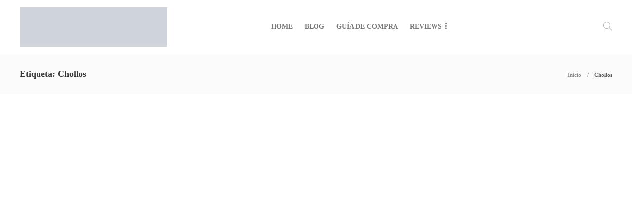

--- FILE ---
content_type: text/html; charset=UTF-8
request_url: https://www.tarjetasdememoria.info/tag/chollos/
body_size: 26885
content:
<!DOCTYPE html><html lang="es"><head><script data-no-optimize="1">var litespeed_docref=sessionStorage.getItem("litespeed_docref");litespeed_docref&&(Object.defineProperty(document,"referrer",{get:function(){return litespeed_docref}}),sessionStorage.removeItem("litespeed_docref"));</script> <meta charset="UTF-8"><meta name="viewport" content="width=device-width, initial-scale=1"><meta name='robots' content='noindex, follow' /><title>Chollos archivos | Tarjetasdememoria.info</title><meta property="og:locale" content="es_ES" /><meta property="og:type" content="article" /><meta property="og:title" content="Chollos archivos | Tarjetasdememoria.info" /><meta property="og:url" content="https://www.tarjetasdememoria.info/tag/chollos/" /><meta property="og:site_name" content="Tarjetasdememoria.info" /><meta name="twitter:card" content="summary_large_image" /> <script type="application/ld+json" class="yoast-schema-graph">{"@context":"https://schema.org","@graph":[{"@type":"CollectionPage","@id":"https://www.tarjetasdememoria.info/tag/chollos/","url":"https://www.tarjetasdememoria.info/tag/chollos/","name":"Chollos archivos | Tarjetasdememoria.info","isPartOf":{"@id":"https://www.tarjetasdememoria.info/#website"},"primaryImageOfPage":{"@id":"https://www.tarjetasdememoria.info/tag/chollos/#primaryimage"},"image":{"@id":"https://www.tarjetasdememoria.info/tag/chollos/#primaryimage"},"thumbnailUrl":"https://www.tarjetasdememoria.info/wp-content/uploads/2020/11/chollo-samsung.jpg","breadcrumb":{"@id":"https://www.tarjetasdememoria.info/tag/chollos/#breadcrumb"},"inLanguage":"es"},{"@type":"ImageObject","inLanguage":"es","@id":"https://www.tarjetasdememoria.info/tag/chollos/#primaryimage","url":"https://www.tarjetasdememoria.info/wp-content/uploads/2020/11/chollo-samsung.jpg","contentUrl":"https://www.tarjetasdememoria.info/wp-content/uploads/2020/11/chollo-samsung.jpg","width":598,"height":421},{"@type":"BreadcrumbList","@id":"https://www.tarjetasdememoria.info/tag/chollos/#breadcrumb","itemListElement":[{"@type":"ListItem","position":1,"name":"Portada","item":"https://www.tarjetasdememoria.info/"},{"@type":"ListItem","position":2,"name":"Chollos"}]},{"@type":"WebSite","@id":"https://www.tarjetasdememoria.info/#website","url":"https://www.tarjetasdememoria.info/","name":"Tarjetasdememoria.info","description":"Información y actualidad sobre tarjetas de memoria","publisher":{"@id":"https://www.tarjetasdememoria.info/#/schema/person/9bccc82ce5d18039e73e7943a244c8d8"},"potentialAction":[{"@type":"SearchAction","target":{"@type":"EntryPoint","urlTemplate":"https://www.tarjetasdememoria.info/?s={search_term_string}"},"query-input":{"@type":"PropertyValueSpecification","valueRequired":true,"valueName":"search_term_string"}}],"inLanguage":"es"},{"@type":["Person","Organization"],"@id":"https://www.tarjetasdememoria.info/#/schema/person/9bccc82ce5d18039e73e7943a244c8d8","name":"Iván","image":{"@type":"ImageObject","inLanguage":"es","@id":"https://www.tarjetasdememoria.info/#/schema/person/image/","url":"https://www.tarjetasdememoria.info/wp-content/uploads/2022/04/avatar.jpg","contentUrl":"https://www.tarjetasdememoria.info/wp-content/uploads/2022/04/avatar.jpg","width":200,"height":200,"caption":"Iván"},"logo":{"@id":"https://www.tarjetasdememoria.info/#/schema/person/image/"},"description":"¡Hola! Mi nombre es Iván y soy administrador de sistemas informáticos. Gracias a mi trabajo al día pasan por mis manos montones de productos y dispositivos que puedo toquetear, probar y analizar. En este blog intento resolver las dudas que suelen tener los clientes cuando necesitan comprar tarjetas de memoria."}]}</script> <link rel='dns-prefetch' href='//www.googletagmanager.com' /><link rel='dns-prefetch' href='//fonts.googleapis.com' /><link rel='dns-prefetch' href='//pagead2.googlesyndication.com' /><link rel='dns-prefetch' href='//fundingchoicesmessages.google.com' /><link rel='preconnect' href='https://fonts.gstatic.com' crossorigin /><style id='wp-img-auto-sizes-contain-inline-css' type='text/css'>img:is([sizes=auto i],[sizes^="auto," i]){contain-intrinsic-size:3000px 1500px}
/*# sourceURL=wp-img-auto-sizes-contain-inline-css */</style><link data-optimized="2" rel="stylesheet" href="https://www.tarjetasdememoria.info/wp-content/litespeed/css/e5bd1e2b6245778483b96874e10be227.css?ver=8d22c" /><style id='wp-block-columns-inline-css' type='text/css'>.wp-block-columns{box-sizing:border-box;display:flex;flex-wrap:wrap!important}@media (min-width:782px){.wp-block-columns{flex-wrap:nowrap!important}}.wp-block-columns{align-items:normal!important}.wp-block-columns.are-vertically-aligned-top{align-items:flex-start}.wp-block-columns.are-vertically-aligned-center{align-items:center}.wp-block-columns.are-vertically-aligned-bottom{align-items:flex-end}@media (max-width:781px){.wp-block-columns:not(.is-not-stacked-on-mobile)>.wp-block-column{flex-basis:100%!important}}@media (min-width:782px){.wp-block-columns:not(.is-not-stacked-on-mobile)>.wp-block-column{flex-basis:0;flex-grow:1}.wp-block-columns:not(.is-not-stacked-on-mobile)>.wp-block-column[style*=flex-basis]{flex-grow:0}}.wp-block-columns.is-not-stacked-on-mobile{flex-wrap:nowrap!important}.wp-block-columns.is-not-stacked-on-mobile>.wp-block-column{flex-basis:0;flex-grow:1}.wp-block-columns.is-not-stacked-on-mobile>.wp-block-column[style*=flex-basis]{flex-grow:0}:where(.wp-block-columns){margin-bottom:1.75em}:where(.wp-block-columns.has-background){padding:1.25em 2.375em}.wp-block-column{flex-grow:1;min-width:0;overflow-wrap:break-word;word-break:break-word}.wp-block-column.is-vertically-aligned-top{align-self:flex-start}.wp-block-column.is-vertically-aligned-center{align-self:center}.wp-block-column.is-vertically-aligned-bottom{align-self:flex-end}.wp-block-column.is-vertically-aligned-stretch{align-self:stretch}.wp-block-column.is-vertically-aligned-bottom,.wp-block-column.is-vertically-aligned-center,.wp-block-column.is-vertically-aligned-top{width:100%}
/*# sourceURL=https://www.tarjetasdememoria.info/wp-includes/blocks/columns/style.min.css */</style><style id='wp-block-group-inline-css' type='text/css'>.wp-block-group{box-sizing:border-box}:where(.wp-block-group.wp-block-group-is-layout-constrained){position:relative}
/*# sourceURL=https://www.tarjetasdememoria.info/wp-includes/blocks/group/style.min.css */</style><style id='global-styles-inline-css' type='text/css'>:root{--wp--preset--aspect-ratio--square: 1;--wp--preset--aspect-ratio--4-3: 4/3;--wp--preset--aspect-ratio--3-4: 3/4;--wp--preset--aspect-ratio--3-2: 3/2;--wp--preset--aspect-ratio--2-3: 2/3;--wp--preset--aspect-ratio--16-9: 16/9;--wp--preset--aspect-ratio--9-16: 9/16;--wp--preset--color--black: #000000;--wp--preset--color--cyan-bluish-gray: #abb8c3;--wp--preset--color--white: #ffffff;--wp--preset--color--pale-pink: #f78da7;--wp--preset--color--vivid-red: #cf2e2e;--wp--preset--color--luminous-vivid-orange: #ff6900;--wp--preset--color--luminous-vivid-amber: #fcb900;--wp--preset--color--light-green-cyan: #7bdcb5;--wp--preset--color--vivid-green-cyan: #00d084;--wp--preset--color--pale-cyan-blue: #8ed1fc;--wp--preset--color--vivid-cyan-blue: #0693e3;--wp--preset--color--vivid-purple: #9b51e0;--wp--preset--gradient--vivid-cyan-blue-to-vivid-purple: linear-gradient(135deg,rgb(6,147,227) 0%,rgb(155,81,224) 100%);--wp--preset--gradient--light-green-cyan-to-vivid-green-cyan: linear-gradient(135deg,rgb(122,220,180) 0%,rgb(0,208,130) 100%);--wp--preset--gradient--luminous-vivid-amber-to-luminous-vivid-orange: linear-gradient(135deg,rgb(252,185,0) 0%,rgb(255,105,0) 100%);--wp--preset--gradient--luminous-vivid-orange-to-vivid-red: linear-gradient(135deg,rgb(255,105,0) 0%,rgb(207,46,46) 100%);--wp--preset--gradient--very-light-gray-to-cyan-bluish-gray: linear-gradient(135deg,rgb(238,238,238) 0%,rgb(169,184,195) 100%);--wp--preset--gradient--cool-to-warm-spectrum: linear-gradient(135deg,rgb(74,234,220) 0%,rgb(151,120,209) 20%,rgb(207,42,186) 40%,rgb(238,44,130) 60%,rgb(251,105,98) 80%,rgb(254,248,76) 100%);--wp--preset--gradient--blush-light-purple: linear-gradient(135deg,rgb(255,206,236) 0%,rgb(152,150,240) 100%);--wp--preset--gradient--blush-bordeaux: linear-gradient(135deg,rgb(254,205,165) 0%,rgb(254,45,45) 50%,rgb(107,0,62) 100%);--wp--preset--gradient--luminous-dusk: linear-gradient(135deg,rgb(255,203,112) 0%,rgb(199,81,192) 50%,rgb(65,88,208) 100%);--wp--preset--gradient--pale-ocean: linear-gradient(135deg,rgb(255,245,203) 0%,rgb(182,227,212) 50%,rgb(51,167,181) 100%);--wp--preset--gradient--electric-grass: linear-gradient(135deg,rgb(202,248,128) 0%,rgb(113,206,126) 100%);--wp--preset--gradient--midnight: linear-gradient(135deg,rgb(2,3,129) 0%,rgb(40,116,252) 100%);--wp--preset--font-size--small: 13px;--wp--preset--font-size--medium: 20px;--wp--preset--font-size--large: 36px;--wp--preset--font-size--x-large: 42px;--wp--preset--spacing--20: 0.44rem;--wp--preset--spacing--30: 0.67rem;--wp--preset--spacing--40: 1rem;--wp--preset--spacing--50: 1.5rem;--wp--preset--spacing--60: 2.25rem;--wp--preset--spacing--70: 3.38rem;--wp--preset--spacing--80: 5.06rem;--wp--preset--shadow--natural: 6px 6px 9px rgba(0, 0, 0, 0.2);--wp--preset--shadow--deep: 12px 12px 50px rgba(0, 0, 0, 0.4);--wp--preset--shadow--sharp: 6px 6px 0px rgba(0, 0, 0, 0.2);--wp--preset--shadow--outlined: 6px 6px 0px -3px rgb(255, 255, 255), 6px 6px rgb(0, 0, 0);--wp--preset--shadow--crisp: 6px 6px 0px rgb(0, 0, 0);}:where(.is-layout-flex){gap: 0.5em;}:where(.is-layout-grid){gap: 0.5em;}body .is-layout-flex{display: flex;}.is-layout-flex{flex-wrap: wrap;align-items: center;}.is-layout-flex > :is(*, div){margin: 0;}body .is-layout-grid{display: grid;}.is-layout-grid > :is(*, div){margin: 0;}:where(.wp-block-columns.is-layout-flex){gap: 2em;}:where(.wp-block-columns.is-layout-grid){gap: 2em;}:where(.wp-block-post-template.is-layout-flex){gap: 1.25em;}:where(.wp-block-post-template.is-layout-grid){gap: 1.25em;}.has-black-color{color: var(--wp--preset--color--black) !important;}.has-cyan-bluish-gray-color{color: var(--wp--preset--color--cyan-bluish-gray) !important;}.has-white-color{color: var(--wp--preset--color--white) !important;}.has-pale-pink-color{color: var(--wp--preset--color--pale-pink) !important;}.has-vivid-red-color{color: var(--wp--preset--color--vivid-red) !important;}.has-luminous-vivid-orange-color{color: var(--wp--preset--color--luminous-vivid-orange) !important;}.has-luminous-vivid-amber-color{color: var(--wp--preset--color--luminous-vivid-amber) !important;}.has-light-green-cyan-color{color: var(--wp--preset--color--light-green-cyan) !important;}.has-vivid-green-cyan-color{color: var(--wp--preset--color--vivid-green-cyan) !important;}.has-pale-cyan-blue-color{color: var(--wp--preset--color--pale-cyan-blue) !important;}.has-vivid-cyan-blue-color{color: var(--wp--preset--color--vivid-cyan-blue) !important;}.has-vivid-purple-color{color: var(--wp--preset--color--vivid-purple) !important;}.has-black-background-color{background-color: var(--wp--preset--color--black) !important;}.has-cyan-bluish-gray-background-color{background-color: var(--wp--preset--color--cyan-bluish-gray) !important;}.has-white-background-color{background-color: var(--wp--preset--color--white) !important;}.has-pale-pink-background-color{background-color: var(--wp--preset--color--pale-pink) !important;}.has-vivid-red-background-color{background-color: var(--wp--preset--color--vivid-red) !important;}.has-luminous-vivid-orange-background-color{background-color: var(--wp--preset--color--luminous-vivid-orange) !important;}.has-luminous-vivid-amber-background-color{background-color: var(--wp--preset--color--luminous-vivid-amber) !important;}.has-light-green-cyan-background-color{background-color: var(--wp--preset--color--light-green-cyan) !important;}.has-vivid-green-cyan-background-color{background-color: var(--wp--preset--color--vivid-green-cyan) !important;}.has-pale-cyan-blue-background-color{background-color: var(--wp--preset--color--pale-cyan-blue) !important;}.has-vivid-cyan-blue-background-color{background-color: var(--wp--preset--color--vivid-cyan-blue) !important;}.has-vivid-purple-background-color{background-color: var(--wp--preset--color--vivid-purple) !important;}.has-black-border-color{border-color: var(--wp--preset--color--black) !important;}.has-cyan-bluish-gray-border-color{border-color: var(--wp--preset--color--cyan-bluish-gray) !important;}.has-white-border-color{border-color: var(--wp--preset--color--white) !important;}.has-pale-pink-border-color{border-color: var(--wp--preset--color--pale-pink) !important;}.has-vivid-red-border-color{border-color: var(--wp--preset--color--vivid-red) !important;}.has-luminous-vivid-orange-border-color{border-color: var(--wp--preset--color--luminous-vivid-orange) !important;}.has-luminous-vivid-amber-border-color{border-color: var(--wp--preset--color--luminous-vivid-amber) !important;}.has-light-green-cyan-border-color{border-color: var(--wp--preset--color--light-green-cyan) !important;}.has-vivid-green-cyan-border-color{border-color: var(--wp--preset--color--vivid-green-cyan) !important;}.has-pale-cyan-blue-border-color{border-color: var(--wp--preset--color--pale-cyan-blue) !important;}.has-vivid-cyan-blue-border-color{border-color: var(--wp--preset--color--vivid-cyan-blue) !important;}.has-vivid-purple-border-color{border-color: var(--wp--preset--color--vivid-purple) !important;}.has-vivid-cyan-blue-to-vivid-purple-gradient-background{background: var(--wp--preset--gradient--vivid-cyan-blue-to-vivid-purple) !important;}.has-light-green-cyan-to-vivid-green-cyan-gradient-background{background: var(--wp--preset--gradient--light-green-cyan-to-vivid-green-cyan) !important;}.has-luminous-vivid-amber-to-luminous-vivid-orange-gradient-background{background: var(--wp--preset--gradient--luminous-vivid-amber-to-luminous-vivid-orange) !important;}.has-luminous-vivid-orange-to-vivid-red-gradient-background{background: var(--wp--preset--gradient--luminous-vivid-orange-to-vivid-red) !important;}.has-very-light-gray-to-cyan-bluish-gray-gradient-background{background: var(--wp--preset--gradient--very-light-gray-to-cyan-bluish-gray) !important;}.has-cool-to-warm-spectrum-gradient-background{background: var(--wp--preset--gradient--cool-to-warm-spectrum) !important;}.has-blush-light-purple-gradient-background{background: var(--wp--preset--gradient--blush-light-purple) !important;}.has-blush-bordeaux-gradient-background{background: var(--wp--preset--gradient--blush-bordeaux) !important;}.has-luminous-dusk-gradient-background{background: var(--wp--preset--gradient--luminous-dusk) !important;}.has-pale-ocean-gradient-background{background: var(--wp--preset--gradient--pale-ocean) !important;}.has-electric-grass-gradient-background{background: var(--wp--preset--gradient--electric-grass) !important;}.has-midnight-gradient-background{background: var(--wp--preset--gradient--midnight) !important;}.has-small-font-size{font-size: var(--wp--preset--font-size--small) !important;}.has-medium-font-size{font-size: var(--wp--preset--font-size--medium) !important;}.has-large-font-size{font-size: var(--wp--preset--font-size--large) !important;}.has-x-large-font-size{font-size: var(--wp--preset--font-size--x-large) !important;}
:where(.wp-block-columns.is-layout-flex){gap: 2em;}:where(.wp-block-columns.is-layout-grid){gap: 2em;}
/*# sourceURL=global-styles-inline-css */</style><style id='core-block-supports-inline-css' type='text/css'>.wp-container-core-columns-is-layout-9d6595d7{flex-wrap:nowrap;}
/*# sourceURL=core-block-supports-inline-css */</style><style id='classic-theme-styles-inline-css' type='text/css'>/*! This file is auto-generated */
.wp-block-button__link{color:#fff;background-color:#32373c;border-radius:9999px;box-shadow:none;text-decoration:none;padding:calc(.667em + 2px) calc(1.333em + 2px);font-size:1.125em}.wp-block-file__button{background:#32373c;color:#fff;text-decoration:none}
/*# sourceURL=/wp-includes/css/classic-themes.min.css */</style><style id='toc-screen-inline-css' type='text/css'>div#toc_container {width: 75%;}
/*# sourceURL=toc-screen-inline-css */</style><style id='gillion-responsive-inline-css' type='text/css'>@media (min-width: 1450px) {.container { max-width: 1400px!important;min-width: 1400px!important; width: 1400px!important;}/* Elementor Page Builder */.elementor-section-boxed.elementor-top-section > .elementor-container { width: 1400px;min-width: auto;max-width: 100%; }.elementor-section-boxed.elementor-top-section > .elementor-container .elementor-section > .elementor-container {width: 100%;}} 



.sh-404-title { font-size: 100px;}.post-meta img { filter: none; transition: none; max-width: 150px;}html body, html .menu-item a { font-size: 13px;}.widget_about_us .widget-description {font-size: 14px;}.sh-post-author .sh-post-author-avatar img { margin-bottom: 0; border-radius: 1000px; max-width: 130px;}#toc_container a { text-decoration: none; text-shadow: none; font-weight: 500;}a { font-weight: 600;}@media (max-width: 782px) {.blog-single .post-content p { font-size: 100%;}.container { max-width: 100%!important; min-width: 100%; padding-left: 20px!important; padding-right: 20px!important;}.sh-post-author .sh-post-author-avatar, .sh-post-author .sh-post-author-info { width: 100%; display: block; height: auto!important; text-align: center; font-size: 14px;}.sh-post-author .sh-post-author-avatar img { margin-bottom: 0; border-radius: 1000px; max-width: 100px;}.sh-post-author { padding: 30px;}.post-author-image { display: none!important;}}.post-thumbnail, .post-thumbnail img, .post-thumbnail .sh-ratio-content, .post-switch-item, .sh-widget-instagram-item img, .sh-widget-instagram-item-overlay, .sh-read-later-thumbnail, .sh-read-later-thumbnail:after, .sh-overlay-style1, .sh-comment-form, .post-media-play-overlay, .post-media-play-overlay:after, .post-quote-link .sh-ratio-content, .post-gallery-list, .post-gallery-list .slick-list, .post-switch-item:after, .widget_facebook iframe, .sh-widget-facebook-overlay, .sh-widget-posts-slider-thumbnail, .sh-widget-posts-slider-group-style2, .sh-widget-posts-slider-group-style2 .slick-list.draggable, .post-content-review-details, .post-content-review-progressbar-graph, .post-content-review-progressbar-graph-fill, .sh-post-author, .post-content-share .jssocials-share, .sh-comment-form input, .sh-comment-form textarea, .post-content img { border-radius: 10px;}
/*# sourceURL=gillion-responsive-inline-css */</style><link rel="preload" as="style" href="https://fonts.googleapis.com/css?family=Montserrat:400,700&#038;display=swap&#038;ver=1731718288" /><noscript><link rel="stylesheet" href="https://fonts.googleapis.com/css?family=Montserrat:400,700&#038;display=swap&#038;ver=1731718288" /></noscript> <script type="litespeed/javascript" data-src="https://www.tarjetasdememoria.info/wp-includes/js/jquery/jquery.min.js" id="jquery-core-js"></script> <script id="gillion-scripts-js-extra" type="litespeed/javascript">var gillion_loadmore_posts={"ajax_url":"https://www.tarjetasdememoria.info/wp-admin/admin-ajax.php"};var gillion={"siteurl":"https://www.tarjetasdememoria.info/","loggedin":"","page_loader":"0","notice":"","header_animation_dropdown_delay":"1500","header_animation_dropdown":"easeOutQuint","header_animation_dropdown_speed":"1000","lightbox_opacity":"0.88","lightbox_transition":"elastic","page_numbers_prev":"Previous","page_numbers_next":"Next","rtl_support":"","footer_parallax":"","social_share":"{\"twitter\":\"1\",\"facebook\":\"1\",\"whatsapp\":\"1\",\"messenger\":\"1\"}","text_show_all":"Show All","single_post_slider_parallax":"1"}</script> 
 <script type="litespeed/javascript" data-src="https://www.googletagmanager.com/gtag/js?id=G-NHWPZ2688J" id="google_gtagjs-js"></script> <script id="google_gtagjs-js-after" type="litespeed/javascript">window.dataLayer=window.dataLayer||[];function gtag(){dataLayer.push(arguments)}
gtag("set","linker",{"domains":["www.tarjetasdememoria.info"]});gtag("js",new Date());gtag("set","developer_id.dZTNiMT",!0);gtag("config","G-NHWPZ2688J")</script> <link rel="https://api.w.org/" href="https://www.tarjetasdememoria.info/wp-json/" /><link rel="alternate" title="JSON" type="application/json" href="https://www.tarjetasdememoria.info/wp-json/wp/v2/tags/50" /><link rel="EditURI" type="application/rsd+xml" title="RSD" href="https://www.tarjetasdememoria.info/xmlrpc.php?rsd" /><meta name="generator" content="Redux 4.5.9" /><style type="text/css">.aawp .aawp-tb__row--highlight{background-color:#256aaf;}.aawp .aawp-tb__row--highlight{color:#256aaf;}.aawp .aawp-tb__row--highlight a{color:#256aaf;}</style><meta name="generator" content="Site Kit by Google 1.168.0" /><meta name="google-adsense-platform-account" content="ca-host-pub-2644536267352236"><meta name="google-adsense-platform-domain" content="sitekit.withgoogle.com"><meta name="generator" content="Powered by WPBakery Page Builder - drag and drop page builder for WordPress."/> <script type="litespeed/javascript" data-src="https://pagead2.googlesyndication.com/pagead/js/adsbygoogle.js?client=ca-pub-3673032725202873&amp;host=ca-host-pub-2644536267352236" crossorigin="anonymous"></script>  <script type="litespeed/javascript" data-src="https://fundingchoicesmessages.google.com/i/pub-3673032725202873?ers=1" nonce="PSCp0ELdEHV0pvfe2Ddo3Q"></script><script nonce="PSCp0ELdEHV0pvfe2Ddo3Q" type="litespeed/javascript">(function(){function signalGooglefcPresent(){if(!window.frames.googlefcPresent){if(document.body){const iframe=document.createElement('iframe');iframe.style='width: 0; height: 0; border: none; z-index: -1000; left: -1000px; top: -1000px;';iframe.style.display='none';iframe.name='googlefcPresent';document.body.appendChild(iframe)}else{setTimeout(signalGooglefcPresent,0)}}}signalGooglefcPresent()})()</script>  <script type="litespeed/javascript">(function(){'use strict';function aa(a){var b=0;return function(){return b<a.length?{done:!1,value:a[b++]}:{done:!0}}}var ba="function"==typeof Object.defineProperties?Object.defineProperty:function(a,b,c){if(a==Array.prototype||a==Object.prototype)return a;a[b]=c.value;return a};function ca(a){a=["object"==typeof globalThis&&globalThis,a,"object"==typeof window&&window,"object"==typeof self&&self,"object"==typeof global&&global];for(var b=0;b<a.length;++b){var c=a[b];if(c&&c.Math==Math)return c}throw Error("Cannot find global object");}var da=ca(this);function k(a,b){if(b)a:{var c=da;a=a.split(".");for(var d=0;d<a.length-1;d++){var e=a[d];if(!(e in c))break a;c=c[e]}a=a[a.length-1];d=c[a];b=b(d);b!=d&&null!=b&&ba(c,a,{configurable:!0,writable:!0,value:b})}}
function ea(a){return a.raw=a}function m(a){var b="undefined"!=typeof Symbol&&Symbol.iterator&&a[Symbol.iterator];if(b)return b.call(a);if("number"==typeof a.length)return{next:aa(a)};throw Error(String(a)+" is not an iterable or ArrayLike")}function fa(a){for(var b,c=[];!(b=a.next()).done;)c.push(b.value);return c}var ha="function"==typeof Object.create?Object.create:function(a){function b(){}b.prototype=a;return new b},n;if("function"==typeof Object.setPrototypeOf)n=Object.setPrototypeOf;else{var q;a:{var ia={a:!0},ja={};try{ja.__proto__=ia;q=ja.a;break a}catch(a){}q=!1}n=q?function(a,b){a.__proto__=b;if(a.__proto__!==b)throw new TypeError(a+" is not extensible");return a}:null}var ka=n;function r(a,b){a.prototype=ha(b.prototype);a.prototype.constructor=a;if(ka)ka(a,b);else for(var c in b)if("prototype"!=c)if(Object.defineProperties){var d=Object.getOwnPropertyDescriptor(b,c);d&&Object.defineProperty(a,c,d)}else a[c]=b[c];a.A=b.prototype}function la(){for(var a=Number(this),b=[],c=a;c<arguments.length;c++)b[c-a]=arguments[c];return b}k("Number.MAX_SAFE_INTEGER",function(){return 9007199254740991});k("Number.isFinite",function(a){return a?a:function(b){return"number"!==typeof b?!1:!isNaN(b)&&Infinity!==b&&-Infinity!==b}});k("Number.isInteger",function(a){return a?a:function(b){return Number.isFinite(b)?b===Math.floor(b):!1}});k("Number.isSafeInteger",function(a){return a?a:function(b){return Number.isInteger(b)&&Math.abs(b)<=Number.MAX_SAFE_INTEGER}});k("Math.trunc",function(a){return a?a:function(b){b=Number(b);if(isNaN(b)||Infinity===b||-Infinity===b||0===b)return b;var c=Math.floor(Math.abs(b));return 0>b?-c:c}});k("Object.is",function(a){return a?a:function(b,c){return b===c?0!==b||1/b===1/c:b!==b&&c!==c}});k("Array.prototype.includes",function(a){return a?a:function(b,c){var d=this;d instanceof String&&(d=String(d));var e=d.length;c=c||0;for(0>c&&(c=Math.max(c+e,0));c<e;c++){var f=d[c];if(f===b||Object.is(f,b))return!0}return!1}});k("String.prototype.includes",function(a){return a?a:function(b,c){if(null==this)throw new TypeError("The 'this' value for String.prototype.includes must not be null or undefined");if(b instanceof RegExp)throw new TypeError("First argument to String.prototype.includes must not be a regular expression");return-1!==this.indexOf(b,c||0)}});var t=this||self;function v(a){return a};var w,x;a:{for(var ma=["CLOSURE_FLAGS"],y=t,z=0;z<ma.length;z++)if(y=y[ma[z]],null==y){x=null;break a}x=y}var na=x&&x[610401301];w=null!=na?na:!1;var A,oa=t.navigator;A=oa?oa.userAgentData||null:null;function B(a){return w?A?A.brands.some(function(b){return(b=b.brand)&&-1!=b.indexOf(a)}):!1:!1}function C(a){var b;a:{if(b=t.navigator)if(b=b.userAgent)break a;b=""}return-1!=b.indexOf(a)};function D(){return w?!!A&&0<A.brands.length:!1}function E(){return D()?B("Chromium"):(C("Chrome")||C("CriOS"))&&!(D()?0:C("Edge"))||C("Silk")};var pa=D()?!1:C("Trident")||C("MSIE");!C("Android")||E();E();C("Safari")&&(E()||(D()?0:C("Coast"))||(D()?0:C("Opera"))||(D()?0:C("Edge"))||(D()?B("Microsoft Edge"):C("Edg/"))||D()&&B("Opera"));var qa={},F=null;var ra="undefined"!==typeof Uint8Array,sa=!pa&&"function"===typeof btoa;function G(){return"function"===typeof BigInt};var H=0,I=0;function ta(a){var b=0>a;a=Math.abs(a);var c=a>>>0;a=Math.floor((a-c)/4294967296);b&&(c=m(ua(c,a)),b=c.next().value,a=c.next().value,c=b);H=c>>>0;I=a>>>0}function va(a,b){b>>>=0;a>>>=0;if(2097151>=b)var c=""+(4294967296*b+a);else G()?c=""+(BigInt(b)<<BigInt(32)|BigInt(a)):(c=(a>>>24|b<<8)&16777215,b=b>>16&65535,a=(a&16777215)+6777216*c+6710656*b,c+=8147497*b,b*=2,1E7<=a&&(c+=Math.floor(a/1E7),a%=1E7),1E7<=c&&(b+=Math.floor(c/1E7),c%=1E7),c=b+wa(c)+wa(a));return c}
function wa(a){a=String(a);return"0000000".slice(a.length)+a}function ua(a,b){b=~b;a?a=~a+1:b+=1;return[a,b]};var J;J="function"===typeof Symbol&&"symbol"===typeof Symbol()?Symbol():void 0;var xa=J?function(a,b){a[J]|=b}:function(a,b){void 0!==a.g?a.g|=b:Object.defineProperties(a,{g:{value:b,configurable:!0,writable:!0,enumerable:!1}})},K=J?function(a){return a[J]|0}:function(a){return a.g|0},L=J?function(a){return a[J]}:function(a){return a.g},M=J?function(a,b){a[J]=b;return a}:function(a,b){void 0!==a.g?a.g=b:Object.defineProperties(a,{g:{value:b,configurable:!0,writable:!0,enumerable:!1}});return a};function ya(a,b){M(b,(a|0)&-14591)}function za(a,b){M(b,(a|34)&-14557)}
function Aa(a){a=a>>14&1023;return 0===a?536870912:a};var N={},Ba={};function Ca(a){return!(!a||"object"!==typeof a||a.g!==Ba)}function Da(a){return null!==a&&"object"===typeof a&&!Array.isArray(a)&&a.constructor===Object}function P(a,b,c){if(!Array.isArray(a)||a.length)return!1;var d=K(a);if(d&1)return!0;if(!(b&&(Array.isArray(b)?b.includes(c):b.has(c))))return!1;M(a,d|1);return!0}Object.freeze(new function(){});Object.freeze(new function(){});var Ea=/^-?([1-9][0-9]*|0)(\.[0-9]+)?$/;var Q;function Fa(a,b){Q=b;a=new a(b);Q=void 0;return a}
function R(a,b,c){null==a&&(a=Q);Q=void 0;if(null==a){var d=96;c?(a=[c],d|=512):a=[];b&&(d=d&-16760833|(b&1023)<<14)}else{if(!Array.isArray(a))throw Error();d=K(a);if(d&64)return a;d|=64;if(c&&(d|=512,c!==a[0]))throw Error();a:{c=a;var e=c.length;if(e){var f=e-1;if(Da(c[f])){d|=256;b=f-(+!!(d&512)-1);if(1024<=b)throw Error();d=d&-16760833|(b&1023)<<14;break a}}if(b){b=Math.max(b,e-(+!!(d&512)-1));if(1024<b)throw Error();d=d&-16760833|(b&1023)<<14}}}M(a,d);return a};function Ga(a){switch(typeof a){case "number":return isFinite(a)?a:String(a);case "boolean":return a?1:0;case "object":if(a)if(Array.isArray(a)){if(P(a,void 0,0))return}else if(ra&&null!=a&&a instanceof Uint8Array){if(sa){for(var b="",c=0,d=a.length-10240;c<d;)b+=String.fromCharCode.apply(null,a.subarray(c,c+=10240));b+=String.fromCharCode.apply(null,c?a.subarray(c):a);a=btoa(b)}else{void 0===b&&(b=0);if(!F){F={};c="ABCDEFGHIJKLMNOPQRSTUVWXYZabcdefghijklmnopqrstuvwxyz0123456789".split("");d=["+/=","+/","-_=","-_.","-_"];for(var e=0;5>e;e++){var f=c.concat(d[e].split(""));qa[e]=f;for(var g=0;g<f.length;g++){var h=f[g];void 0===F[h]&&(F[h]=g)}}}b=qa[b];c=Array(Math.floor(a.length/3));d=b[64]||"";for(e=f=0;f<a.length-2;f+=3){var l=a[f],p=a[f+1];h=a[f+2];g=b[l>>2];l=b[(l&3)<<4|p>>4];p=b[(p&15)<<2|h>>6];h=b[h&63];c[e++]=g+l+p+h}g=0;h=d;switch(a.length-f){case 2:g=a[f+1],h=b[(g&15)<<2]||d;case 1:a=a[f],c[e]=b[a>>2]+b[(a&3)<<4|g>>4]+h+d}a=c.join("")}return a}}return a};function Ha(a,b,c){a=Array.prototype.slice.call(a);var d=a.length,e=b&256?a[d-1]:void 0;d+=e?-1:0;for(b=b&512?1:0;b<d;b++)a[b]=c(a[b]);if(e){b=a[b]={};for(var f in e)Object.prototype.hasOwnProperty.call(e,f)&&(b[f]=c(e[f]))}return a}function Ia(a,b,c,d,e){if(null!=a){if(Array.isArray(a))a=P(a,void 0,0)?void 0:e&&K(a)&2?a:Ja(a,b,c,void 0!==d,e);else if(Da(a)){var f={},g;for(g in a)Object.prototype.hasOwnProperty.call(a,g)&&(f[g]=Ia(a[g],b,c,d,e));a=f}else a=b(a,d);return a}}
function Ja(a,b,c,d,e){var f=d||c?K(a):0;d=d?!!(f&32):void 0;a=Array.prototype.slice.call(a);for(var g=0;g<a.length;g++)a[g]=Ia(a[g],b,c,d,e);c&&c(f,a);return a}function Ka(a){return a.s===N?a.toJSON():Ga(a)};function La(a,b,c){c=void 0===c?za:c;if(null!=a){if(ra&&a instanceof Uint8Array)return b?a:new Uint8Array(a);if(Array.isArray(a)){var d=K(a);if(d&2)return a;b&&(b=0===d||!!(d&32)&&!(d&64||!(d&16)));return b?M(a,(d|34)&-12293):Ja(a,La,d&4?za:c,!0,!0)}a.s===N&&(c=a.h,d=L(c),a=d&2?a:Fa(a.constructor,Ma(c,d,!0)));return a}}function Ma(a,b,c){var d=c||b&2?za:ya,e=!!(b&32);a=Ha(a,b,function(f){return La(f,e,d)});xa(a,32|(c?2:0));return a};function Na(a,b){a=a.h;return Oa(a,L(a),b)}function Oa(a,b,c,d){if(-1===c)return null;if(c>=Aa(b)){if(b&256)return a[a.length-1][c]}else{var e=a.length;if(d&&b&256&&(d=a[e-1][c],null!=d))return d;b=c+(+!!(b&512)-1);if(b<e)return a[b]}}function Pa(a,b,c,d,e){var f=Aa(b);if(c>=f||e){var g=b;if(b&256)e=a[a.length-1];else{if(null==d)return;e=a[f+(+!!(b&512)-1)]={};g|=256}e[c]=d;c<f&&(a[c+(+!!(b&512)-1)]=void 0);g!==b&&M(a,g)}else a[c+(+!!(b&512)-1)]=d,b&256&&(a=a[a.length-1],c in a&&delete a[c])}
function Qa(a,b){var c=Ra;var d=void 0===d?!1:d;var e=a.h;var f=L(e),g=Oa(e,f,b,d);if(null!=g&&"object"===typeof g&&g.s===N)c=g;else if(Array.isArray(g)){var h=K(g),l=h;0===l&&(l|=f&32);l|=f&2;l!==h&&M(g,l);c=new c(g)}else c=void 0;c!==g&&null!=c&&Pa(e,f,b,c,d);e=c;if(null==e)return e;a=a.h;f=L(a);f&2||(g=e,c=g.h,h=L(c),g=h&2?Fa(g.constructor,Ma(c,h,!1)):g,g!==e&&(e=g,Pa(a,f,b,e,d)));return e}function Sa(a,b){a=Na(a,b);return null==a||"string"===typeof a?a:void 0}
function Ta(a,b){var c=void 0===c?0:c;a=Na(a,b);if(null!=a)if(b=typeof a,"number"===b?Number.isFinite(a):"string"!==b?0:Ea.test(a))if("number"===typeof a){if(a=Math.trunc(a),!Number.isSafeInteger(a)){ta(a);b=H;var d=I;if(a=d&2147483648)b=~b+1>>>0,d=~d>>>0,0==b&&(d=d+1>>>0);b=4294967296*d+(b>>>0);a=a?-b:b}}else if(b=Math.trunc(Number(a)),Number.isSafeInteger(b))a=String(b);else{if(b=a.indexOf("."),-1!==b&&(a=a.substring(0,b)),!("-"===a[0]?20>a.length||20===a.length&&-922337<Number(a.substring(0,7)):19>a.length||19===a.length&&922337>Number(a.substring(0,6)))){if(16>a.length)ta(Number(a));else if(G())a=BigInt(a),H=Number(a&BigInt(4294967295))>>>0,I=Number(a>>BigInt(32)&BigInt(4294967295));else{b=+("-"===a[0]);I=H=0;d=a.length;for(var e=b,f=(d-b)%6+b;f<=d;e=f,f+=6)e=Number(a.slice(e,f)),I*=1E6,H=1E6*H+e,4294967296<=H&&(I+=Math.trunc(H/4294967296),I>>>=0,H>>>=0);b&&(b=m(ua(H,I)),a=b.next().value,b=b.next().value,H=a,I=b)}a=H;b=I;b&2147483648?G()?a=""+(BigInt(b|0)<<BigInt(32)|BigInt(a>>>0)):(b=m(ua(a,b)),a=b.next().value,b=b.next().value,a="-"+va(a,b)):a=va(a,b)}}else a=void 0;return null!=a?a:c}function S(a,b){a=Sa(a,b);return null!=a?a:""};function T(a,b,c){this.h=R(a,b,c)}T.prototype.toJSON=function(){return Ua(this,Ja(this.h,Ka,void 0,void 0,!1),!0)};T.prototype.s=N;T.prototype.toString=function(){return Ua(this,this.h,!1).toString()};function Ua(a,b,c){var d=a.constructor.v,e=L(c?a.h:b);a=b.length;if(!a)return b;var f;if(Da(c=b[a-1])){a:{var g=c;var h={},l=!1,p;for(p in g)if(Object.prototype.hasOwnProperty.call(g,p)){var u=g[p];if(Array.isArray(u)){var jb=u;if(P(u,d,+p)||Ca(u)&&0===u.size)u=null;u!=jb&&(l=!0)}null!=u?h[p]=u:l=!0}if(l){for(var O in h){g=h;break a}g=null}}g!=c&&(f=!0);a--}for(p=+!!(e&512)-1;0<a;a--){O=a-1;c=b[O];O-=p;if(!(null==c||P(c,d,O)||Ca(c)&&0===c.size))break;var kb=!0}if(!f&&!kb)return b;b=Array.prototype.slice.call(b,0,a);g&&b.push(g);return b};function Va(a){return function(b){if(null==b||""==b)b=new a;else{b=JSON.parse(b);if(!Array.isArray(b))throw Error(void 0);xa(b,32);b=Fa(a,b)}return b}};function Wa(a){this.h=R(a)}r(Wa,T);var Xa=Va(Wa);var U;function V(a){this.g=a}V.prototype.toString=function(){return this.g+""};var Ya={};function Za(a){if(void 0===U){var b=null;var c=t.trustedTypes;if(c&&c.createPolicy){try{b=c.createPolicy("goog#html",{createHTML:v,createScript:v,createScriptURL:v})}catch(d){t.console&&t.console.error(d.message)}U=b}else U=b}a=(b=U)?b.createScriptURL(a):a;return new V(a,Ya)};function $a(){return Math.floor(2147483648*Math.random()).toString(36)+Math.abs(Math.floor(2147483648*Math.random())^Date.now()).toString(36)};function ab(a,b){b=String(b);"application/xhtml+xml"===a.contentType&&(b=b.toLowerCase());return a.createElement(b)}function bb(a){this.g=a||t.document||document};function cb(a,b){a.src=b instanceof V&&b.constructor===V?b.g:"type_error:TrustedResourceUrl";var c,d;(c=(b=null==(d=(c=(a.ownerDocument&&a.ownerDocument.defaultView||window).document).querySelector)?void 0:d.call(c,"script[nonce]"))?b.nonce||b.getAttribute("nonce")||"":"")&&a.setAttribute("nonce",c)};function db(a){a=void 0===a?document:a;return a.createElement("script")};function eb(a,b,c,d,e,f){try{var g=a.g,h=db(g);h.async=!0;cb(h,b);g.head.appendChild(h);h.addEventListener("load",function(){e();d&&g.head.removeChild(h)});h.addEventListener("error",function(){0<c?eb(a,b,c-1,d,e,f):(d&&g.head.removeChild(h),f())})}catch(l){f()}};var fb=t.atob("aHR0cHM6Ly93d3cuZ3N0YXRpYy5jb20vaW1hZ2VzL2ljb25zL21hdGVyaWFsL3N5c3RlbS8xeC93YXJuaW5nX2FtYmVyXzI0ZHAucG5n"),gb=t.atob("WW91IGFyZSBzZWVpbmcgdGhpcyBtZXNzYWdlIGJlY2F1c2UgYWQgb3Igc2NyaXB0IGJsb2NraW5nIHNvZnR3YXJlIGlzIGludGVyZmVyaW5nIHdpdGggdGhpcyBwYWdlLg=="),hb=t.atob("RGlzYWJsZSBhbnkgYWQgb3Igc2NyaXB0IGJsb2NraW5nIHNvZnR3YXJlLCB0aGVuIHJlbG9hZCB0aGlzIHBhZ2Uu");function ib(a,b,c){this.i=a;this.u=b;this.o=c;this.g=null;this.j=[];this.m=!1;this.l=new bb(this.i)}
function lb(a){if(a.i.body&&!a.m){var b=function(){mb(a);t.setTimeout(function(){nb(a,3)},50)};eb(a.l,a.u,2,!0,function(){t[a.o]||b()},b);a.m=!0}}
function mb(a){for(var b=W(1,5),c=0;c<b;c++){var d=X(a);a.i.body.appendChild(d);a.j.push(d)}b=X(a);b.style.bottom="0";b.style.left="0";b.style.position="fixed";b.style.width=W(100,110).toString()+"%";b.style.zIndex=W(2147483544,2147483644).toString();b.style.backgroundColor=ob(249,259,242,252,219,229);b.style.boxShadow="0 0 12px #888";b.style.color=ob(0,10,0,10,0,10);b.style.display="flex";b.style.justifyContent="center";b.style.fontFamily="Roboto, Arial";c=X(a);c.style.width=W(80,85).toString()+"%";c.style.maxWidth=W(750,775).toString()+"px";c.style.margin="24px";c.style.display="flex";c.style.alignItems="flex-start";c.style.justifyContent="center";d=ab(a.l.g,"IMG");d.className=$a();d.src=fb;d.alt="Warning icon";d.style.height="24px";d.style.width="24px";d.style.paddingRight="16px";var e=X(a),f=X(a);f.style.fontWeight="bold";f.textContent=gb;var g=X(a);g.textContent=hb;Y(a,e,f);Y(a,e,g);Y(a,c,d);Y(a,c,e);Y(a,b,c);a.g=b;a.i.body.appendChild(a.g);b=W(1,5);for(c=0;c<b;c++)d=X(a),a.i.body.appendChild(d),a.j.push(d)}function Y(a,b,c){for(var d=W(1,5),e=0;e<d;e++){var f=X(a);b.appendChild(f)}b.appendChild(c);c=W(1,5);for(d=0;d<c;d++)e=X(a),b.appendChild(e)}function W(a,b){return Math.floor(a+Math.random()*(b-a))}function ob(a,b,c,d,e,f){return"rgb("+W(Math.max(a,0),Math.min(b,255)).toString()+","+W(Math.max(c,0),Math.min(d,255)).toString()+","+W(Math.max(e,0),Math.min(f,255)).toString()+")"}function X(a){a=ab(a.l.g,"DIV");a.className=$a();return a}
function nb(a,b){0>=b||null!=a.g&&0!==a.g.offsetHeight&&0!==a.g.offsetWidth||(pb(a),mb(a),t.setTimeout(function(){nb(a,b-1)},50))}function pb(a){for(var b=m(a.j),c=b.next();!c.done;c=b.next())(c=c.value)&&c.parentNode&&c.parentNode.removeChild(c);a.j=[];(b=a.g)&&b.parentNode&&b.parentNode.removeChild(b);a.g=null};function qb(a,b,c,d,e){function f(l){document.body?g(document.body):0<l?t.setTimeout(function(){f(l-1)},e):b()}function g(l){l.appendChild(h);t.setTimeout(function(){h?(0!==h.offsetHeight&&0!==h.offsetWidth?b():a(),h.parentNode&&h.parentNode.removeChild(h)):a()},d)}var h=rb(c);f(3)}function rb(a){var b=document.createElement("div");b.className=a;b.style.width="1px";b.style.height="1px";b.style.position="absolute";b.style.left="-10000px";b.style.top="-10000px";b.style.zIndex="-10000";return b};function Ra(a){this.h=R(a)}r(Ra,T);function sb(a){this.h=R(a)}r(sb,T);var tb=Va(sb);function ub(a){var b=la.apply(1,arguments);if(0===b.length)return Za(a[0]);for(var c=a[0],d=0;d<b.length;d++)c+=encodeURIComponent(b[d])+a[d+1];return Za(c)};function vb(a){if(!a)return null;a=Sa(a,4);var b;null===a||void 0===a?b=null:b=Za(a);return b};var wb=ea([""]),xb=ea([""]);function yb(a,b){this.m=a;this.o=new bb(a.document);this.g=b;this.j=S(this.g,1);this.u=vb(Qa(this.g,2))||ub(wb);this.i=!1;b=vb(Qa(this.g,13))||ub(xb);this.l=new ib(a.document,b,S(this.g,12))}yb.prototype.start=function(){zb(this)};function zb(a){Ab(a);eb(a.o,a.u,3,!1,function(){a:{var b=a.j;var c=t.btoa(b);if(c=t[c]){try{var d=Xa(t.atob(c))}catch(e){b=!1;break a}b=b===Sa(d,1)}else b=!1}b?Z(a,S(a.g,14)):(Z(a,S(a.g,8)),lb(a.l))},function(){qb(function(){Z(a,S(a.g,7));lb(a.l)},function(){return Z(a,S(a.g,6))},S(a.g,9),Ta(a.g,10),Ta(a.g,11))})}function Z(a,b){a.i||(a.i=!0,a=new a.m.XMLHttpRequest,a.open("GET",b,!0),a.send())}function Ab(a){var b=t.btoa(a.j);a.m[b]&&Z(a,S(a.g,5))};(function(a,b){t[a]=function(){var c=la.apply(0,arguments);t[a]=function(){};b.call.apply(b,[null].concat(c instanceof Array?c:fa(m(c))))}})("__h82AlnkH6D91__",function(a){"function"===typeof window.atob&&(new yb(window,tb(window.atob(a)))).start()})}).call(this);window.__h82AlnkH6D91__("[base64]/[base64]/[base64]/[base64]")</script> <style type="text/css">.saboxplugin-wrap{-webkit-box-sizing:border-box;-moz-box-sizing:border-box;-ms-box-sizing:border-box;box-sizing:border-box;border:1px solid #eee;width:100%;clear:both;display:block;overflow:hidden;word-wrap:break-word;position:relative}.saboxplugin-wrap .saboxplugin-gravatar{float:left;padding:0 20px 20px 20px}.saboxplugin-wrap .saboxplugin-gravatar img{max-width:100px;height:auto;border-radius:0;}.saboxplugin-wrap .saboxplugin-authorname{font-size:18px;line-height:1;margin:20px 0 0 20px;display:block}.saboxplugin-wrap .saboxplugin-authorname a{text-decoration:none}.saboxplugin-wrap .saboxplugin-authorname a:focus{outline:0}.saboxplugin-wrap .saboxplugin-desc{display:block;margin:5px 20px}.saboxplugin-wrap .saboxplugin-desc a{text-decoration:underline}.saboxplugin-wrap .saboxplugin-desc p{margin:5px 0 12px}.saboxplugin-wrap .saboxplugin-web{margin:0 20px 15px;text-align:left}.saboxplugin-wrap .sab-web-position{text-align:right}.saboxplugin-wrap .saboxplugin-web a{color:#ccc;text-decoration:none}.saboxplugin-wrap .saboxplugin-socials{position:relative;display:block;background:#fcfcfc;padding:5px;border-top:1px solid #eee}.saboxplugin-wrap .saboxplugin-socials a svg{width:20px;height:20px}.saboxplugin-wrap .saboxplugin-socials a svg .st2{fill:#fff; transform-origin:center center;}.saboxplugin-wrap .saboxplugin-socials a svg .st1{fill:rgba(0,0,0,.3)}.saboxplugin-wrap .saboxplugin-socials a:hover{opacity:.8;-webkit-transition:opacity .4s;-moz-transition:opacity .4s;-o-transition:opacity .4s;transition:opacity .4s;box-shadow:none!important;-webkit-box-shadow:none!important}.saboxplugin-wrap .saboxplugin-socials .saboxplugin-icon-color{box-shadow:none;padding:0;border:0;-webkit-transition:opacity .4s;-moz-transition:opacity .4s;-o-transition:opacity .4s;transition:opacity .4s;display:inline-block;color:#fff;font-size:0;text-decoration:inherit;margin:5px;-webkit-border-radius:0;-moz-border-radius:0;-ms-border-radius:0;-o-border-radius:0;border-radius:0;overflow:hidden}.saboxplugin-wrap .saboxplugin-socials .saboxplugin-icon-grey{text-decoration:inherit;box-shadow:none;position:relative;display:-moz-inline-stack;display:inline-block;vertical-align:middle;zoom:1;margin:10px 5px;color:#444;fill:#444}.clearfix:after,.clearfix:before{content:' ';display:table;line-height:0;clear:both}.ie7 .clearfix{zoom:1}.saboxplugin-socials.sabox-colored .saboxplugin-icon-color .sab-twitch{border-color:#38245c}.saboxplugin-socials.sabox-colored .saboxplugin-icon-color .sab-behance{border-color:#003eb0}.saboxplugin-socials.sabox-colored .saboxplugin-icon-color .sab-deviantart{border-color:#036824}.saboxplugin-socials.sabox-colored .saboxplugin-icon-color .sab-digg{border-color:#00327c}.saboxplugin-socials.sabox-colored .saboxplugin-icon-color .sab-dribbble{border-color:#ba1655}.saboxplugin-socials.sabox-colored .saboxplugin-icon-color .sab-facebook{border-color:#1e2e4f}.saboxplugin-socials.sabox-colored .saboxplugin-icon-color .sab-flickr{border-color:#003576}.saboxplugin-socials.sabox-colored .saboxplugin-icon-color .sab-github{border-color:#264874}.saboxplugin-socials.sabox-colored .saboxplugin-icon-color .sab-google{border-color:#0b51c5}.saboxplugin-socials.sabox-colored .saboxplugin-icon-color .sab-html5{border-color:#902e13}.saboxplugin-socials.sabox-colored .saboxplugin-icon-color .sab-instagram{border-color:#1630aa}.saboxplugin-socials.sabox-colored .saboxplugin-icon-color .sab-linkedin{border-color:#00344f}.saboxplugin-socials.sabox-colored .saboxplugin-icon-color .sab-pinterest{border-color:#5b040e}.saboxplugin-socials.sabox-colored .saboxplugin-icon-color .sab-reddit{border-color:#992900}.saboxplugin-socials.sabox-colored .saboxplugin-icon-color .sab-rss{border-color:#a43b0a}.saboxplugin-socials.sabox-colored .saboxplugin-icon-color .sab-sharethis{border-color:#5d8420}.saboxplugin-socials.sabox-colored .saboxplugin-icon-color .sab-soundcloud{border-color:#995200}.saboxplugin-socials.sabox-colored .saboxplugin-icon-color .sab-spotify{border-color:#0f612c}.saboxplugin-socials.sabox-colored .saboxplugin-icon-color .sab-stackoverflow{border-color:#a95009}.saboxplugin-socials.sabox-colored .saboxplugin-icon-color .sab-steam{border-color:#006388}.saboxplugin-socials.sabox-colored .saboxplugin-icon-color .sab-user_email{border-color:#b84e05}.saboxplugin-socials.sabox-colored .saboxplugin-icon-color .sab-tumblr{border-color:#10151b}.saboxplugin-socials.sabox-colored .saboxplugin-icon-color .sab-twitter{border-color:#0967a0}.saboxplugin-socials.sabox-colored .saboxplugin-icon-color .sab-vimeo{border-color:#0d7091}.saboxplugin-socials.sabox-colored .saboxplugin-icon-color .sab-windows{border-color:#003f71}.saboxplugin-socials.sabox-colored .saboxplugin-icon-color .sab-whatsapp{border-color:#003f71}.saboxplugin-socials.sabox-colored .saboxplugin-icon-color .sab-wordpress{border-color:#0f3647}.saboxplugin-socials.sabox-colored .saboxplugin-icon-color .sab-yahoo{border-color:#14002d}.saboxplugin-socials.sabox-colored .saboxplugin-icon-color .sab-youtube{border-color:#900}.saboxplugin-socials.sabox-colored .saboxplugin-icon-color .sab-xing{border-color:#000202}.saboxplugin-socials.sabox-colored .saboxplugin-icon-color .sab-mixcloud{border-color:#2475a0}.saboxplugin-socials.sabox-colored .saboxplugin-icon-color .sab-vk{border-color:#243549}.saboxplugin-socials.sabox-colored .saboxplugin-icon-color .sab-medium{border-color:#00452c}.saboxplugin-socials.sabox-colored .saboxplugin-icon-color .sab-quora{border-color:#420e00}.saboxplugin-socials.sabox-colored .saboxplugin-icon-color .sab-meetup{border-color:#9b181c}.saboxplugin-socials.sabox-colored .saboxplugin-icon-color .sab-goodreads{border-color:#000}.saboxplugin-socials.sabox-colored .saboxplugin-icon-color .sab-snapchat{border-color:#999700}.saboxplugin-socials.sabox-colored .saboxplugin-icon-color .sab-500px{border-color:#00557f}.saboxplugin-socials.sabox-colored .saboxplugin-icon-color .sab-mastodont{border-color:#185886}.sabox-plus-item{margin-bottom:20px}@media screen and (max-width:480px){.saboxplugin-wrap{text-align:center}.saboxplugin-wrap .saboxplugin-gravatar{float:none;padding:20px 0;text-align:center;margin:0 auto;display:block}.saboxplugin-wrap .saboxplugin-gravatar img{float:none;display:inline-block;display:-moz-inline-stack;vertical-align:middle;zoom:1}.saboxplugin-wrap .saboxplugin-desc{margin:0 10px 20px;text-align:center}.saboxplugin-wrap .saboxplugin-authorname{text-align:center;margin:10px 0 20px}}body .saboxplugin-authorname a,body .saboxplugin-authorname a:hover{box-shadow:none;-webkit-box-shadow:none}a.sab-profile-edit{font-size:16px!important;line-height:1!important}.sab-edit-settings a,a.sab-profile-edit{color:#0073aa!important;box-shadow:none!important;-webkit-box-shadow:none!important}.sab-edit-settings{margin-right:15px;position:absolute;right:0;z-index:2;bottom:10px;line-height:20px}.sab-edit-settings i{margin-left:5px}.saboxplugin-socials{line-height:1!important}.rtl .saboxplugin-wrap .saboxplugin-gravatar{float:right}.rtl .saboxplugin-wrap .saboxplugin-authorname{display:flex;align-items:center}.rtl .saboxplugin-wrap .saboxplugin-authorname .sab-profile-edit{margin-right:10px}.rtl .sab-edit-settings{right:auto;left:0}img.sab-custom-avatar{max-width:75px;}.saboxplugin-wrap {margin-top:0px; margin-bottom:0px; padding: 0px 0px }.saboxplugin-wrap .saboxplugin-authorname {font-size:18px; line-height:25px;}.saboxplugin-wrap .saboxplugin-desc p, .saboxplugin-wrap .saboxplugin-desc {font-size:14px !important; line-height:21px !important;}.saboxplugin-wrap .saboxplugin-web {font-size:14px;}.saboxplugin-wrap .saboxplugin-socials a svg {width:18px;height:18px;}</style><link rel="icon" href="https://www.tarjetasdememoria.info/wp-content/uploads/2022/04/cropped-icono-tarjetasdememoria-1-1-32x32.png" sizes="32x32" /><link rel="icon" href="https://www.tarjetasdememoria.info/wp-content/uploads/2022/04/cropped-icono-tarjetasdememoria-1-1-192x192.png" sizes="192x192" /><link rel="apple-touch-icon" href="https://www.tarjetasdememoria.info/wp-content/uploads/2022/04/cropped-icono-tarjetasdememoria-1-1-180x180.png" /><meta name="msapplication-TileImage" content="https://www.tarjetasdememoria.info/wp-content/uploads/2022/04/cropped-icono-tarjetasdememoria-1-1-270x270.png" /><style type="text/css" id="wp-custom-css">.post-content img:not(.alignleft):not(.alignright) {
	display:block;
margin:auto;
    /*margin-right: 15px;*/
}

iframe {
    max-width: 100%;
    display: block;
	  margin:auto;
}

h3 {
  margin-top: 25px;
}

/* Cajas con contenido de color */

.box-blue,
.box-gris,
.box-gray,
.box-green,
.box-grey,
.box-red,

.box-gris {
  background-color: #F5F5F5;
  border: 1px solid #bdbdbd;
	margin: 0 0 25px;
  overflow: hidden;
  padding: 20px;
  -webkit-border-radius: 10px;
  border-radius: 20px;
}

.box-yellow {
  margin: 0 0 25px;
  overflow: hidden;
  padding: 20px;
  -webkit-border-radius: 10px;
  border-radius: 20px;
}

.box-blue {
  background-color: #d8ecf7;
  border: 1px solid #afcde3;
}

.box-gray {
  background-color: #e2e2e2;
  border: 1px solid #bdbdbd;
}

.box-green {
  background-color: #d9edc2;
  border: 1px solid #b2ce96;
}

.box-grey {
  background-color: #F5F5F5;
  border: 1px solid #DDDDDD;
}

.box-red {
  background-color: #f9dbdb;
  border: 1px solid #e9b3b3;
}

.box-yellow {
  background-color: #fef5c4;
  border: 1px solid #fadf98;
}</style><noscript><style>.wpb_animate_when_almost_visible { opacity: 1; }</style></noscript></head><body data-rsssl=1 class="archive tag tag-chollos tag-50 wp-theme-gillion aawp-custom sh-body-header-sticky sh-title-style1 sh-section-tabs-style1 sh-carousel-style1 sh-carousel-position-title sh-post-categories-style3 sh-review-style1 sh-meta-order-top sh-instagram-widget-columns2 sh-categories-position-title sh-media-icon-style1 sh-wc-labels-off wpb-js-composer js-comp-ver-6.7.0 vc_responsive" ><div class="sh-header-side"></div><div class="sh-header-side-overlay"></div><div id="page-container" class=""><header class="primary-mobile"><div id="header-mobile" class="sh-header-mobile sh-sticky-mobile-header"><div class="sh-header-mobile-navigation"><div class="container"><div class="sh-table sh-header-mobile-table"><div class="sh-table-cell"><nav id="header-navigation-mobile" class="header-standard-position sh-header-mobile-navigation-left"><div class="sh-nav-container"><ul class="sh-nav"><li><div class="sh-hamburger-menu sh-nav-dropdown">
<span></span>
<span></span>
<span></span>
<span></span></div></li></ul></div></nav></div><div class="sh-table-cell sh-header-logo-container"><div class="header-logo">
<a href="https://www.tarjetasdememoria.info/" class="header-logo-container sh-table-small"><div class="sh-table-cell"><img data-lazyloaded="1" src="[data-uri]" width="299" height="80" class="sh-standard-logo" data-src="https://www.tarjetasdememoria.info/wp-content/uploads/2022/04/logo-tarjetasdememoria-info-300.png" alt="Tarjetasdememoria.info" height=&quot;80&quot; />
<img data-lazyloaded="1" src="[data-uri]" width="299" height="80" class="sh-sticky-logo" data-src="https://www.tarjetasdememoria.info/wp-content/uploads/2022/04/logo-tarjetasdememoria-info-300.png" alt="Tarjetasdememoria.info" height=&quot;80&quot; />
<img data-lazyloaded="1" src="[data-uri]" width="299" height="80" class="sh-light-logo" data-src="https://www.tarjetasdememoria.info/wp-content/uploads/2022/04/logo-tarjetasdememoria-info-300.png" alt="Tarjetasdememoria.info" height=&quot;80&quot; /></div>
</a></div></div><div class="sh-table-cell"><nav class="header-standard-position sh-header-mobile-navigation-right"><div class="sh-nav-container"><ul class="sh-nav"></ul></div></nav></div></div></div></div><nav class="sh-header-mobile-dropdown"><div class="container sh-nav-container"><ul class="sh-nav-mobile"></ul></div><div class="container sh-nav-container"></div><div class="header-mobile-search"><div class="container sh-nav-container"><form role="search" method="get" class="header-mobile-form" action="https://www.tarjetasdememoria.info/">
<input class="header-mobile-form-input" type="text" placeholder="Search here.." value="" name="s" required />
<button type="submit" class="header-mobile-form-submit">
<i class="icon-magnifier"></i>
</button></form></div></div></nav></div></header><header class="primary-desktop"><div class="sh-header-height"><div class="sh-header sh-header-1 sh-sticky-header"><div class="container"><div class="sh-table"><div class="sh-table-cell sh-header-logo-container"><nav class="header-standard-position"><div class="sh-nav-container"><ul class="sh-nav sh-nav-left"><li><div class="header-logo">
<a href="https://www.tarjetasdememoria.info/" class="header-logo-container sh-table-small"><div class="sh-table-cell"><img data-lazyloaded="1" src="[data-uri]" width="299" height="80" class="sh-standard-logo" data-src="https://www.tarjetasdememoria.info/wp-content/uploads/2022/04/logo-tarjetasdememoria-info-300.png" alt="Tarjetasdememoria.info" height=&quot;80&quot; />
<img data-lazyloaded="1" src="[data-uri]" width="299" height="80" class="sh-sticky-logo" data-src="https://www.tarjetasdememoria.info/wp-content/uploads/2022/04/logo-tarjetasdememoria-info-300.png" alt="Tarjetasdememoria.info" height=&quot;80&quot; />
<img data-lazyloaded="1" src="[data-uri]" width="299" height="80" class="sh-light-logo" data-src="https://www.tarjetasdememoria.info/wp-content/uploads/2022/04/logo-tarjetasdememoria-info-300.png" alt="Tarjetasdememoria.info" height=&quot;80&quot; /></div>
</a></div></li></ul></div></nav></div><div class="sh-table-cell sh-header-nav-container"><nav id="header-navigation" class="header-standard-position"><div class="sh-nav-container"><ul id="menu-menu-principal" class="sh-nav"><li id="menu-item-5413" class="menu-item menu-item-type-post_type menu-item-object-page menu-item-home menu-item-5413"><a href = "https://www.tarjetasdememoria.info/">HOME</a></li><li id="menu-item-5412" class="menu-item menu-item-type-post_type menu-item-object-page current_page_parent menu-item-5412"><a href = "https://www.tarjetasdememoria.info/blog/">BLOG</a></li><li id="menu-item-5414" class="menu-item menu-item-type-post_type menu-item-object-post menu-item-5414"><a href = "https://www.tarjetasdememoria.info/guia-de-compra-tarjetas-memoria-sd-microsd/">GUÍA DE COMPRA</a></li><li id="menu-item-5438" class="menu-item menu-item-type-taxonomy menu-item-object-category menu-item-5438 menu-item-has-mega-menu menu-item-has-children"><a href = "https://www.tarjetasdememoria.info/reviews/">REVIEWS</a><ul class="sub-menu mega-menu-row mega-menu-dynamic-elements mega-menu-row-1"><li class="menu-item"><div class="row header-dynamic-categories" data-items-per-page="5" data-cat="Reviews"data-cat-link="https://www.tarjetasdememoria.info/reviews/"><div class="col-md-12"><div class="tab-content header-dynamic-categories-content not-init"><div class="header-dynamic-categories-loader"><div class="loader-item"><div class="loader loader-8"></div></div></div><div class="tab-pane active" id="megatab-RpHk8V-1"><ul class="nav nav-tabs sh-fully-hidden"><li class="active"><a data-target="#megapage-KgCXDt-1" data-toggle="tab"></a></li><li><a data-target="#megapage-KgCXDt-2" data-toggle="tab"></a></li></ul><div class="tab-content"><div class="tab-pane active" id="megapage-KgCXDt-1"><div class="post-style-header"><div class="post-item post-header-item" data-i="https://www.tarjetasdememoria.info/wp-content/uploads/2019/12/mejores-microsd-2019-220x220.jpg" data-t="🥇 Estas son las mejores tarjetas de memoria micro SD de 2023" data-l="https://www.tarjetasdememoria.info/mejores-micro-sd-2023/" data-d="2 años ago"></div><div class="post-item post-header-item" data-i="https://www.tarjetasdememoria.info/wp-content/uploads/2023/04/test-microsd-sandisk-220x220.jpg" data-t="Review: micro SD SanDisk Extreme 256 GB" data-l="https://www.tarjetasdememoria.info/review-micro-sd-sandisk-extreme-256-gb/" data-d="3 años ago"></div><div class="post-item post-header-item" data-i="https://www.tarjetasdememoria.info/wp-content/uploads/2021/03/SANDISK-ULTRA-400-GB-1-220x220.jpg" data-t="MicroSD SanDisk Ultra 400GB: análisis, precio y opiniones, ¿merece la pena?" data-l="https://www.tarjetasdememoria.info/microsd-sandisk-ultra-400-gb-analisis-precio-opiniones/" data-d="5 años ago"></div><div class="post-item post-header-item" data-i="https://www.tarjetasdememoria.info/wp-content/uploads/2020/08/MICRO-SD-KINGSTON-CANVAS-SELECT-PLUS-REVIEW-1-220x220.jpg" data-t="Micro SD Kingston Canvas Select Plus: análisis, precios y opiniones" data-l="https://www.tarjetasdememoria.info/micro-sd-kingston-canvas-select-plus-analisis-precios-y-opiniones/" data-d="5 años ago"></div><div class="post-item post-header-item" data-i="https://www.tarjetasdememoria.info/wp-content/uploads/2019/10/samsung-micro-sd-evo-plus-512gb-1-220x220.jpg" data-t="Análisis de la micro SD Samsung EVO Plus de 512 GB" data-l="https://www.tarjetasdememoria.info/micro-sd-samsung-evo-plus-512-gb-analisis-review/" data-d="6 años ago"></div></div></div><div class="tab-pane" id="megapage-KgCXDt-2"><div class="post-style-header"><div class="post-item post-header-item" data-i="https://www.tarjetasdememoria.info/wp-content/uploads/2019/10/las-mejores-micro-sd-128-gb-1-220x220.jpg" data-t="Las MEJORES tarjetas Micro SD de 128 GB" data-l="https://www.tarjetasdememoria.info/las-mejores-microsd-128-gb/" data-d="6 años ago"></div><div class="post-item post-header-item" data-i="https://www.tarjetasdememoria.info/wp-content/uploads/2019/04/maxresdefault-1200x675-1-220x220.jpg" data-t="Micro SD Samsung EVO Plus: análisis completo ☝🏼" data-l="https://www.tarjetasdememoria.info/micro-sd-samsung-evo-plus-analisis-comprar/" data-d="7 años ago"></div><div class="post-item post-header-item" data-i="https://www.tarjetasdememoria.info/wp-content/uploads/2019/04/High-Endurance-microSD-1-220x220.jpg" data-t="Kingston High Endurance: tarjetas MicroSD para uso profesional" data-l="https://www.tarjetasdememoria.info/kingston-high-endurance-tarjetas-microsd-para-uso-profesional/" data-d="7 años ago"></div></div></div></div><div class="sh-categories-switch 1//5"><div class="tab-pagination sh-carousel-buttons-styling"><button type="button" class="tab-pagination-back slick-prev"><i class="icon icon-arrow-left-circle"></i></button><button type="button" class="tab-pagination-next slick-next"><i class="icon icon-arrow-right-circle"></i></button></div></div></div></div></div></div></li></ul><div class="mega-menu-cleanup"></div></li></ul></div></nav></div><div class="sh-table-cell sh-header-meta-container"><nav class="header-standard-position"><div class="sh-nav-container"><ul class="sh-nav"><li class="menu-item sh-nav-search sh-nav-special">
<a href="#"><i class="icon icon-magnifier"></i></a></li></ul></div></nav></div></div></div><div class="sh-header-search-side"><div class="sh-header-search-side-container"><form method="get" class="sh-header-search-form" action="https://www.tarjetasdememoria.info/">
<input type="text" value="" name="s" class="sh-header-search-side-input" placeholder="Enter a keyword to search..." /><div class="sh-header-search-side-close">
<i class="ti-close"></i></div><div class="sh-header-search-side-icon">
<i class="ti-search"></i></div></form></div></div></div></div></header><div class="sh-titlebar"><div class="container"><div class="sh-table sh-titlebar-height-small"><div class="titlebar-title sh-table-cell"><h1>
Etiqueta: <span>Chollos</span></h1></div><div class="title-level sh-table-cell"><div id="breadcrumbs" class="breadcrumb-trail breadcrumbs"><span class="item-home"><a class="bread-link bread-home" href="https://www.tarjetasdememoria.info/" title="Inicio">Inicio</a></span><span class="separator"> &gt; </span><span class="item-current item-tag"><span class="bread-current bread-tag">Chollos</span></span></div></div></div></div></div><div id="wrapper" class="layout-default"><div class="content-container sh-page-layout-default"><div class="container entry-content"><div id="content-wrapper"><div id="content" class=""><div class="sh-group blog-list blog-style-masonry blog-style-masonry-card"><article id="post-5905" class="post-item post-5905 post type-post status-publish format-standard has-post-thumbnail hentry category-black-friday tag-amazon tag-black-friday tag-chollos tag-cyber-monday tag-microsd"><div class="post-container"><div class="post-thumbnail">
<img data-lazyloaded="1" src="[data-uri]" width="585" height="412" data-src="https://www.tarjetasdememoria.info/wp-content/uploads/2020/11/chollo-samsung-585x412.jpg" class="attachment-gillion-masonry size-gillion-masonry wp-post-image" alt="" decoding="async" fetchpriority="high" data-srcset="https://www.tarjetasdememoria.info/wp-content/uploads/2020/11/chollo-samsung-585x412.jpg 585w, https://www.tarjetasdememoria.info/wp-content/uploads/2020/11/chollo-samsung-300x211.jpg 300w, https://www.tarjetasdememoria.info/wp-content/uploads/2020/11/chollo-samsung.jpg 598w" data-sizes="(max-width: 585px) 100vw, 585px" />
<a href="https://www.tarjetasdememoria.info/micro-sd-ofertas-chollos-black-friday-2024/" class="post-overlay"></a></div><div class="post-content-container"><div class="post-categories-container"><div class="post-categories"><a href="https://www.tarjetasdememoria.info/black-friday/">Black Friday</a></div></div>
<a href="https://www.tarjetasdememoria.info/micro-sd-ofertas-chollos-black-friday-2024/" class="post-title"><h2>												🚨 Tarjetas MicroSD y SD en OFERTA | BLACK FRIDAY 2024 🔥</h2>				</a><div class="post-meta"><div class="post-meta-content">
<span class="post-auhor-date">
<span>
<a href="https://www.tarjetasdememoria.info/author/admin/" class="post-author">Iván</a></span>,
<a href="https://www.tarjetasdememoria.info/micro-sd-ofertas-chollos-black-friday-2024/" class="post-date">
1 año ago                                            </a>
</span>
<a href="https://www.tarjetasdememoria.info/micro-sd-ofertas-chollos-black-friday-2024/#comments" class="post-comments">
<i class="icon icon-bubble"></i>
0            </a>
<span class="post-readtime">
<i class="icon icon-clock"></i>
11 min <span>read</span>            </span>
<span class="placeholder-post-read-later"></span></div></div><div class="post-content">
Este año se celebra el Black Friday 2024 el viernes 25 de noviembre, el primer viernes después de Acción de Gracias en Estados Unidos. Como es costumbre durante los últimos años, se prolongará los días, 26, 27, y 28 de noviembre, coincidiendo con el Cyber Monday. Durante este periodo de...</div></div></div></article><article id="post-3066" class="post-item post-3066 post type-post status-publish format-standard has-post-thumbnail hentry category-black-friday tag-amazon tag-black-friday tag-chollos tag-cyber-monday tag-microsd"><div class="post-container"><div class="post-thumbnail">
<img data-lazyloaded="1" src="[data-uri]" width="585" height="412" data-src="https://www.tarjetasdememoria.info/wp-content/uploads/2020/11/chollo-samsung-585x412.jpg" class="attachment-gillion-masonry size-gillion-masonry wp-post-image" alt="" decoding="async" data-srcset="https://www.tarjetasdememoria.info/wp-content/uploads/2020/11/chollo-samsung-585x412.jpg 585w, https://www.tarjetasdememoria.info/wp-content/uploads/2020/11/chollo-samsung-300x211.jpg 300w, https://www.tarjetasdememoria.info/wp-content/uploads/2020/11/chollo-samsung.jpg 598w" data-sizes="(max-width: 585px) 100vw, 585px" />
<a href="https://www.tarjetasdememoria.info/micro-sd-ofertas-chollos-black-friday-2022/" class="post-overlay"></a></div><div class="post-content-container"><div class="post-categories-container"><div class="post-categories"><a href="https://www.tarjetasdememoria.info/black-friday/">Black Friday</a></div></div>
<a href="https://www.tarjetasdememoria.info/micro-sd-ofertas-chollos-black-friday-2022/" class="post-title"><h2>												🚨 Tarjetas MicroSD y SD en OFERTA | BLACK FRIDAY 2022 🔥</h2>				</a><div class="post-meta"><div class="post-meta-content">
<span class="post-auhor-date">
<span>
<a href="https://www.tarjetasdememoria.info/author/admin/" class="post-author">Iván</a></span>,
<a href="https://www.tarjetasdememoria.info/micro-sd-ofertas-chollos-black-friday-2022/" class="post-date">
3 años ago                                            </a>
</span>
<a href="https://www.tarjetasdememoria.info/micro-sd-ofertas-chollos-black-friday-2022/#comments" class="post-comments">
<i class="icon icon-bubble"></i>
0            </a>
<span class="post-readtime">
<i class="icon icon-clock"></i>
11 min <span>read</span>            </span>
<span class="placeholder-post-read-later"></span></div></div><div class="post-content">
Este año se celebra el Black Friday 2022 el viernes 25 de noviembre, el primer viernes después de Acción de Gracias en Estados Unidos. Como es costumbre durante los últimos años, se prolongará los días, 26, 27, y 28 de noviembre, coincidiendo con el Cyber Monday. Durante este periodo de...</div></div></div></article><article id="post-1497" class="post-item post-1497 post type-post status-publish format-standard has-post-thumbnail hentry category-black-friday tag-128-gb tag-200-gb tag-256-gb tag-32-gb tag-400-gb tag-512-gb tag-64-gb tag-amazon tag-chollos tag-cyber-monday tag-kingston tag-lexar tag-microsd tag-samsung tag-sandisk tag-toshiba"><div class="post-container"><div class="post-thumbnail">
<img data-lazyloaded="1" src="[data-uri]" width="585" height="293" data-src="https://www.tarjetasdememoria.info/wp-content/uploads/2018/11/micro-sd-cards-2x1-fullres-8396-1024x512-1-585x293.jpg" class="attachment-gillion-masonry size-gillion-masonry wp-post-image" alt="" decoding="async" data-srcset="https://www.tarjetasdememoria.info/wp-content/uploads/2018/11/micro-sd-cards-2x1-fullres-8396-1024x512-1-585x293.jpg 585w, https://www.tarjetasdememoria.info/wp-content/uploads/2018/11/micro-sd-cards-2x1-fullres-8396-1024x512-1-300x150.jpg 300w, https://www.tarjetasdememoria.info/wp-content/uploads/2018/11/micro-sd-cards-2x1-fullres-8396-1024x512-1-768x384.jpg 768w, https://www.tarjetasdememoria.info/wp-content/uploads/2018/11/micro-sd-cards-2x1-fullres-8396-1024x512-1.jpg 1024w" data-sizes="(max-width: 585px) 100vw, 585px" />
<a href="https://www.tarjetasdememoria.info/ofertas-cyber-monday-tarjetas-memoria-microsd/" class="post-overlay"></a></div><div class="post-content-container"><div class="post-categories-container"><div class="post-categories"><a href="https://www.tarjetasdememoria.info/black-friday/">Black Friday</a></div></div>
<a href="https://www.tarjetasdememoria.info/ofertas-cyber-monday-tarjetas-memoria-microsd/" class="post-title"><h2>												Ofertas de Cyber Monday en tarjetas de memoria MicroSD</h2>				</a><div class="post-meta"><div class="post-meta-content">
<span class="post-auhor-date">
<span>
<a href="https://www.tarjetasdememoria.info/author/admin/" class="post-author">Iván</a></span>,
<a href="https://www.tarjetasdememoria.info/ofertas-cyber-monday-tarjetas-memoria-microsd/" class="post-date">
7 años ago                                            </a>
</span>
<a href="https://www.tarjetasdememoria.info/ofertas-cyber-monday-tarjetas-memoria-microsd/#comments" class="post-comments">
<i class="icon icon-bubble"></i>
0            </a>
<span class="post-readtime">
<i class="icon icon-clock"></i>
1 min <span>read</span>            </span>
<span class="placeholder-post-read-later"></span></div></div><div class="post-content">
Las tarjetas Micro SD más baratas en oferta Cyber Monday Después de la resaca del Black Friday, llega el Cyber Monday. Estas son algunas de las mejores tarjetas MicroSD baratas en oferta. Las mejores marcas como Samsung, SanDisk, Lexar, Toshiba o Kingston, a precio de chollo.</div></div></div></article><article id="post-1483" class="post-item post-1483 post type-post status-publish format-standard has-post-thumbnail hentry category-cyber-monday tag-128-gb tag-amazon tag-chollos tag-cyber-monday tag-microsd tag-sandisk"><div class="post-container"><div class="post-thumbnail">
<img data-lazyloaded="1" src="[data-uri]" width="500" height="369" data-src="https://www.tarjetasdememoria.info/wp-content/uploads/2018/11/128gb.jpg" class="attachment-gillion-masonry size-gillion-masonry wp-post-image" alt="" decoding="async" loading="lazy" data-srcset="https://www.tarjetasdememoria.info/wp-content/uploads/2018/11/128gb.jpg 500w, https://www.tarjetasdememoria.info/wp-content/uploads/2018/11/128gb-300x221.jpg 300w" data-sizes="auto, (max-width: 500px) 100vw, 500px" />
<a href="https://www.tarjetasdememoria.info/oferta-cyber-monday-sandisk-ultra-microsd-128gb/" class="post-overlay"></a></div><div class="post-content-container"><div class="post-categories-container"><div class="post-categories"><a href="https://www.tarjetasdememoria.info/cyber-monday/">Cyber Monday</a></div></div>
<a href="https://www.tarjetasdememoria.info/oferta-cyber-monday-sandisk-ultra-microsd-128gb/" class="post-title"><h2>												🔥 Oferta Cyber Monday Sandisk Ultra Micro SD 128GB Black Friday</h2>				</a><div class="post-meta"><div class="post-meta-content">
<span class="post-auhor-date">
<span>
<a href="https://www.tarjetasdememoria.info/author/admin/" class="post-author">Iván</a></span>,
<a href="https://www.tarjetasdememoria.info/oferta-cyber-monday-sandisk-ultra-microsd-128gb/" class="post-date">
7 años ago                                            </a>
</span>
<a href="https://www.tarjetasdememoria.info/oferta-cyber-monday-sandisk-ultra-microsd-128gb/#comments" class="post-comments">
<i class="icon icon-bubble"></i>
0            </a>
<span class="post-readtime">
<i class="icon icon-clock"></i>
1 min <span>read</span>            </span>
<span class="placeholder-post-read-later"></span></div></div><div class="post-content">
🔥 Sandisk Ultra 128GB en Oferta Cyber Monday Acaba el Black Friday y empiezan las ofertas de Cyber Monday 💃 El chollo del día viene de la mano de Sandisk y su tarjeta MicroSD Sandisk Ultra de 128GB.</div></div></div></article><article id="post-1297" class="post-item post-1297 post type-post status-publish format-standard has-post-thumbnail hentry category-black-friday category-chollos category-microsd tag-128-gb tag-32-gb tag-64-gb tag-amazon tag-chollos tag-microsd tag-samsung"><div class="post-container"><div class="post-thumbnail">
<img data-lazyloaded="1" src="[data-uri]" width="585" height="255" data-src="https://www.tarjetasdememoria.info/wp-content/uploads/2018/11/samsung-evo-plus-256gb-585x255.jpg" class="attachment-gillion-masonry size-gillion-masonry wp-post-image" alt="samsung-evo-plus-256gb" decoding="async" loading="lazy" data-srcset="https://www.tarjetasdememoria.info/wp-content/uploads/2018/11/samsung-evo-plus-256gb-585x255.jpg 585w, https://www.tarjetasdememoria.info/wp-content/uploads/2018/11/samsung-evo-plus-256gb-300x131.jpg 300w, https://www.tarjetasdememoria.info/wp-content/uploads/2018/11/samsung-evo-plus-256gb-768x335.jpg 768w, https://www.tarjetasdememoria.info/wp-content/uploads/2018/11/samsung-evo-plus-256gb.jpg 800w" data-sizes="auto, (max-width: 585px) 100vw, 585px" />
<a href="https://www.tarjetasdememoria.info/chollo-black-friday-tarjetas-micro-sd-samsung-evo-plus/" class="post-overlay"></a></div><div class="post-content-container"><div class="post-categories-container"><div class="post-categories"><a href="https://www.tarjetasdememoria.info/black-friday/">Black Friday</a>, <a href="https://www.tarjetasdememoria.info/chollos/">Chollos</a>, <a href="https://www.tarjetasdememoria.info/microsd/">Micro SD</a></div></div>
<a href="https://www.tarjetasdememoria.info/chollo-black-friday-tarjetas-micro-sd-samsung-evo-plus/" class="post-title"><h2>												💲 Chollos y Ofertas Black Friday 2018 tarjetas Micro SD Samsung Evo Plus</h2>				</a><div class="post-meta"><div class="post-meta-content">
<span class="post-auhor-date">
<span>
<a href="https://www.tarjetasdememoria.info/author/admin/" class="post-author">Iván</a></span>,
<a href="https://www.tarjetasdememoria.info/chollo-black-friday-tarjetas-micro-sd-samsung-evo-plus/" class="post-date">
7 años ago                                            </a>
</span>
<a href="https://www.tarjetasdememoria.info/chollo-black-friday-tarjetas-micro-sd-samsung-evo-plus/#comments" class="post-comments">
<i class="icon icon-bubble"></i>
0            </a>
<span class="post-readtime">
<i class="icon icon-clock"></i>
1 min <span>read</span>            </span>
<span class="placeholder-post-read-later"></span></div></div><div class="post-content">
Tarjetas Micro SD Samsung EVO Plus en oferta Cada vez está más cerca el Black Friday y empiezan a aparecer los primeros chollos en tarjetas Micro SD. En este artículo recopilamos los mejores precios de tarjetas&nbsp;MicroSD Samsung EVO+.</div></div></div></article><article id="post-1284" class="post-item post-1284 post type-post status-publish format-standard has-post-thumbnail hentry category-black-friday category-chollos category-microsd tag-128-gb tag-200-gb tag-256-gb tag-64-gb tag-amazon tag-chollos tag-microsd tag-sandisk"><div class="post-container"><div class="post-thumbnail">
<img data-lazyloaded="1" src="[data-uri]" width="585" height="412" data-src="https://www.tarjetasdememoria.info/wp-content/uploads/2018/11/chollo-samsung-1-585x412.jpg" class="attachment-gillion-masonry size-gillion-masonry wp-post-image" alt="" decoding="async" loading="lazy" data-srcset="https://www.tarjetasdememoria.info/wp-content/uploads/2018/11/chollo-samsung-1-585x412.jpg 585w, https://www.tarjetasdememoria.info/wp-content/uploads/2018/11/chollo-samsung-1-300x211.jpg 300w, https://www.tarjetasdememoria.info/wp-content/uploads/2018/11/chollo-samsung-1.jpg 598w" data-sizes="auto, (max-width: 585px) 100vw, 585px" />
<a href="https://www.tarjetasdememoria.info/recopilacion-chollos-black-friday-tarjetas-microsd-sandisk/" class="post-overlay"></a></div><div class="post-content-container"><div class="post-categories-container"><div class="post-categories"><a href="https://www.tarjetasdememoria.info/black-friday/">Black Friday</a>, <a href="https://www.tarjetasdememoria.info/chollos/">Chollos</a>, <a href="https://www.tarjetasdememoria.info/microsd/">Micro SD</a></div></div>
<a href="https://www.tarjetasdememoria.info/recopilacion-chollos-black-friday-tarjetas-microsd-sandisk/" class="post-title"><h2>												💥 Chollos y Ofertas Black Friday 2018 en tarjetas MicroSD SanDisk</h2>				</a><div class="post-meta"><div class="post-meta-content">
<span class="post-auhor-date">
<span>
<a href="https://www.tarjetasdememoria.info/author/admin/" class="post-author">Iván</a></span>,
<a href="https://www.tarjetasdememoria.info/recopilacion-chollos-black-friday-tarjetas-microsd-sandisk/" class="post-date">
7 años ago                                            </a>
</span>
<a href="https://www.tarjetasdememoria.info/recopilacion-chollos-black-friday-tarjetas-microsd-sandisk/#comments" class="post-comments">
<i class="icon icon-bubble"></i>
0            </a>
<span class="post-readtime">
<i class="icon icon-clock"></i>
1 min <span>read</span>            </span>
<span class="placeholder-post-read-later"></span></div></div><div class="post-content">
Tarjetas Micro SD SanDisk en oferta por Black Friday Pequeña recopilación de chollos y ofertas de tarjetas de memoria MicroSD de la marca SanDisk en la semana del Black Friday 2018 en Amazon. Estas son las tarjetas Micro SD más baratas y con mayor calidad.</div></div></div></article><article id="post-1270" class="post-item post-1270 post type-post status-publish format-standard has-post-thumbnail hentry category-black-friday category-chollos category-microsd tag-128-gb tag-amazon tag-chollos tag-microsd tag-samsung"><div class="post-container"><div class="post-thumbnail">
<img data-lazyloaded="1" src="[data-uri]" width="500" height="387" data-src="https://www.tarjetasdememoria.info/wp-content/uploads/2018/11/chollo-sandisk-1.jpg" class="attachment-gillion-masonry size-gillion-masonry wp-post-image" alt="" decoding="async" loading="lazy" data-srcset="https://www.tarjetasdememoria.info/wp-content/uploads/2018/11/chollo-sandisk-1.jpg 500w, https://www.tarjetasdememoria.info/wp-content/uploads/2018/11/chollo-sandisk-1-300x232.jpg 300w" data-sizes="auto, (max-width: 500px) 100vw, 500px" />
<a href="https://www.tarjetasdememoria.info/chollo-black-friday-2018-microsd-samsung-evo-plus-128gb/" class="post-overlay"></a></div><div class="post-content-container"><div class="post-categories-container"><div class="post-categories"><a href="https://www.tarjetasdememoria.info/black-friday/">Black Friday</a>, <a href="https://www.tarjetasdememoria.info/chollos/">Chollos</a>, <a href="https://www.tarjetasdememoria.info/microsd/">Micro SD</a></div></div>
<a href="https://www.tarjetasdememoria.info/chollo-black-friday-2018-microsd-samsung-evo-plus-128gb/" class="post-title"><h2>												💥 Chollo Black Friday 2018 MicroSD Samsung Evo Plus 128GB</h2>				</a><div class="post-meta"><div class="post-meta-content">
<span class="post-auhor-date">
<span>
<a href="https://www.tarjetasdememoria.info/author/admin/" class="post-author">Iván</a></span>,
<a href="https://www.tarjetasdememoria.info/chollo-black-friday-2018-microsd-samsung-evo-plus-128gb/" class="post-date">
7 años ago                                            </a>
</span>
<a href="https://www.tarjetasdememoria.info/chollo-black-friday-2018-microsd-samsung-evo-plus-128gb/#comments" class="post-comments">
<i class="icon icon-bubble"></i>
0            </a>
<span class="post-readtime">
<i class="icon icon-clock"></i>
1 min <span>read</span>            </span>
<span class="placeholder-post-read-later"></span></div></div><div class="post-content">
Empieza la semana del Black Friday y llegan los primeros chollos en tarjetas de memoria MicroSD.</div></div></div></article><article id="post-207" class="post-item post-207 post type-post status-publish format-standard has-post-thumbnail hentry category-chollos tag-32-gb tag-amazon tag-chollos tag-microsd tag-samsung"><div class="post-container"><div class="post-thumbnail">
<img data-lazyloaded="1" src="[data-uri]" width="476" height="340" data-src="https://www.tarjetasdememoria.info/wp-content/uploads/2018/11/msd-32gb-samsung-evo-1.jpg" class="attachment-gillion-masonry size-gillion-masonry wp-post-image" alt="msd-32gb-samsung-evo" decoding="async" loading="lazy" data-srcset="https://www.tarjetasdememoria.info/wp-content/uploads/2018/11/msd-32gb-samsung-evo-1.jpg 476w, https://www.tarjetasdememoria.info/wp-content/uploads/2018/11/msd-32gb-samsung-evo-1-300x214.jpg 300w" data-sizes="auto, (max-width: 476px) 100vw, 476px" />
<a href="https://www.tarjetasdememoria.info/chollo-del-dia-microsd-samsung-evo-32gb/" class="post-overlay"></a></div><div class="post-content-container"><div class="post-categories-container"><div class="post-categories"><a href="https://www.tarjetasdememoria.info/chollos/">Chollos</a></div></div>
<a href="https://www.tarjetasdememoria.info/chollo-del-dia-microsd-samsung-evo-32gb/" class="post-title"><h2>												💲 Chollo del día: MicroSD Samsung Evo 32GB Clase 10 UHS-I</h2>				</a><div class="post-meta"><div class="post-meta-content">
<span class="post-auhor-date">
<span>
<a href="https://www.tarjetasdememoria.info/author/admin/" class="post-author">Iván</a></span>,
<a href="https://www.tarjetasdememoria.info/chollo-del-dia-microsd-samsung-evo-32gb/" class="post-date">
7 años ago                                            </a>
</span>
<span class="post-readtime">
<i class="icon icon-clock"></i>
1 min <span>read</span>            </span>
<span class="placeholder-post-read-later"></span></div></div><div class="post-content">
En el chollo de hoy podrás hacerte con una MicroSD Samsung Evo 32GB Clase 10 UHS-I&nbsp;al mejor precio en Amazon. Aprovecha la oportunidad de comprar a precio de chollo un de las tarjetas de memoria MicroSD de 32GB con mejor relación calidad/precio del mercado. Con velocidades de&nbsp;90Mb/s de lectura y...</div></div></div></article></div></div></div></div></div><footer class="sh-footer"><div class="sh-footer-widgets"><div class="container"><div class="row"><div class="col-md-4 col-sm-6"><div id="block-4" class="widget-item widget_block"><div class="wp-block-group"><div class="wp-block-group__inner-container is-layout-flow wp-block-group-is-layout-flow"><div class="wp-block-columns is-layout-flex wp-container-core-columns-is-layout-9d6595d7 wp-block-columns-is-layout-flex"><div class="wp-block-column is-layout-flow wp-block-column-is-layout-flow" style="flex-basis:100%"><div class="widget_facebook widget widget_posts_slider"><div class="widget-slide-arrows-container"><div class="sh-widget-title-styling"><h4 class="widget-title">Últimos artículos</h4></div><div class="widget-slide-arrows sh-carousel-buttons-styling"></div></div><div class="sh-widget-posts-slider sh-widget-posts-slider-init"><div class="sh-widget-posts-slider-group"><div class="sh-widget-posts-slider-item sh-widget-posts-slider-style1">
<a href="https://www.tarjetasdememoria.info/micro-sd-ofertas-chollos-black-friday-2024/" class="sh-widget-posts-slider-thumbnail sh-post-review-mini" style="background-image: url( https://www.tarjetasdememoria.info/wp-content/uploads/2020/11/chollo-samsung-80x80.jpg);"><div class="post-overlay-small"></div>
</a><div class="sh-widget-posts-slider-content">
<a href="https://www.tarjetasdememoria.info/micro-sd-ofertas-chollos-black-friday-2024/"><h5 class="post-title">
🚨 Tarjetas MicroSD y SD en OFERTA | BLACK FRIDAY 2024 🔥</h5>
</a><div class="post-meta"><div class="post-meta-content">
<a href="https://www.tarjetasdememoria.info/micro-sd-ofertas-chollos-black-friday-2024/#comments" class="post-comments">
<i class="icon icon-bubble"></i>
0            </a>
<span class="post-views">
<i class="icon icon-eye"></i>
1620            </span>
<span class="placeholder-post-read-later"></span></div></div></div></div><div class="sh-widget-posts-slider-item sh-widget-posts-slider-style1">
<a href="https://www.tarjetasdememoria.info/nuevas-sd-y-microsd-samsung-pro-plus/" class="sh-widget-posts-slider-thumbnail sh-post-review-mini" style="background-image: url( https://www.tarjetasdememoria.info/wp-content/uploads/2024/07/nuevas-samsung-pro-plus-80x80.jpg);"><div class="post-overlay-small"></div>
</a><div class="sh-widget-posts-slider-content">
<a href="https://www.tarjetasdememoria.info/nuevas-sd-y-microsd-samsung-pro-plus/"><h5 class="post-title">
Nuevas SD y microSD Samsung Pro Plus</h5>
</a><div class="post-meta"><div class="post-meta-content">
<a href="https://www.tarjetasdememoria.info/nuevas-sd-y-microsd-samsung-pro-plus/#comments" class="post-comments">
<i class="icon icon-bubble"></i>
0            </a>
<span class="post-views">
<i class="icon icon-eye"></i>
106            </span>
<span class="placeholder-post-read-later"></span></div></div></div></div><div class="sh-widget-posts-slider-item sh-widget-posts-slider-style1">
<a href="https://www.tarjetasdememoria.info/nueva-tarjeta-microsd-sandisk-de-1-5-tb/" class="sh-widget-posts-slider-thumbnail sh-post-review-mini" style="background-image: url( https://www.tarjetasdememoria.info/wp-content/uploads/2023/11/sandisk-ultra-1-5-tb-80x80.jpg);"><div class="post-overlay-small"></div>
</a><div class="sh-widget-posts-slider-content">
<a href="https://www.tarjetasdememoria.info/nueva-tarjeta-microsd-sandisk-de-1-5-tb/"><h5 class="post-title">
Nueva tarjeta microSD SanDisk Ultra de 1,5 TB</h5>
</a><div class="post-meta"><div class="post-meta-content">
<a href="https://www.tarjetasdememoria.info/nueva-tarjeta-microsd-sandisk-de-1-5-tb/#comments" class="post-comments">
<i class="icon icon-bubble"></i>
0            </a>
<span class="post-views">
<i class="icon icon-eye"></i>
375            </span>
<span class="placeholder-post-read-later"></span></div></div></div></div><div class="sh-widget-posts-slider-item sh-widget-posts-slider-style1">
<a href="https://www.tarjetasdememoria.info/mejores-micro-sd-2023/" class="sh-widget-posts-slider-thumbnail sh-post-review-mini" style="background-image: url( https://www.tarjetasdememoria.info/wp-content/uploads/2019/12/mejores-microsd-2019-80x80.jpg);"><div class="post-overlay-small"></div>
</a><div class="sh-widget-posts-slider-content">
<a href="https://www.tarjetasdememoria.info/mejores-micro-sd-2023/"><h5 class="post-title">
🥇 Estas son las mejores tarjetas de memoria micro SD de 2023</h5>
</a><div class="post-meta"><div class="post-meta-content">
<a href="https://www.tarjetasdememoria.info/mejores-micro-sd-2023/#comments" class="post-comments">
<i class="icon icon-bubble"></i>
0            </a>
<span class="post-views">
<i class="icon icon-eye"></i>
12496            </span>
<span class="placeholder-post-read-later"></span></div></div></div></div></div><div class="sh-widget-posts-slider-group"><div class="sh-widget-posts-slider-item sh-widget-posts-slider-style1">
<a href="https://www.tarjetasdememoria.info/review-micro-sd-sandisk-extreme-256-gb/" class="sh-widget-posts-slider-thumbnail sh-post-review-mini" style="background-image: url( https://www.tarjetasdememoria.info/wp-content/uploads/2023/04/test-microsd-sandisk-80x80.jpg);"><div class="post-overlay-small"></div>
</a><div class="sh-widget-posts-slider-content">
<a href="https://www.tarjetasdememoria.info/review-micro-sd-sandisk-extreme-256-gb/"><h5 class="post-title">
Review: micro SD SanDisk Extreme 256 GB</h5>
</a><div class="post-meta"><div class="post-meta-content">
<a href="https://www.tarjetasdememoria.info/review-micro-sd-sandisk-extreme-256-gb/#comments" class="post-comments">
<i class="icon icon-bubble"></i>
0            </a>
<span class="post-views">
<i class="icon icon-eye"></i>
349            </span>
<span class="placeholder-post-read-later"></span></div></div></div></div><div class="sh-widget-posts-slider-item sh-widget-posts-slider-style1">
<a href="https://www.tarjetasdememoria.info/micro-sd-ofertas-chollos-black-friday-2022/" class="sh-widget-posts-slider-thumbnail sh-post-review-mini" style="background-image: url( https://www.tarjetasdememoria.info/wp-content/uploads/2020/11/chollo-samsung-80x80.jpg);"><div class="post-overlay-small"></div>
</a><div class="sh-widget-posts-slider-content">
<a href="https://www.tarjetasdememoria.info/micro-sd-ofertas-chollos-black-friday-2022/"><h5 class="post-title">
🚨 Tarjetas MicroSD y SD en OFERTA | BLACK FRIDAY 2022 🔥</h5>
</a><div class="post-meta"><div class="post-meta-content">
<a href="https://www.tarjetasdememoria.info/micro-sd-ofertas-chollos-black-friday-2022/#comments" class="post-comments">
<i class="icon icon-bubble"></i>
0            </a>
<span class="post-views">
<i class="icon icon-eye"></i>
1551            </span>
<span class="placeholder-post-read-later"></span></div></div></div></div><div class="sh-widget-posts-slider-item sh-widget-posts-slider-style1">
<a href="https://www.tarjetasdememoria.info/mejores-ofertas-amazon-prime-day-2022/" class="sh-widget-posts-slider-thumbnail sh-post-review-mini" style="background-image: url( https://www.tarjetasdememoria.info/wp-content/uploads/2020/10/amazon-prime-day-microsd-80x80.jpg);"><div class="post-overlay-small"></div>
</a><div class="sh-widget-posts-slider-content">
<a href="https://www.tarjetasdememoria.info/mejores-ofertas-amazon-prime-day-2022/"><h5 class="post-title">
Las tarjetas de memoria en ✅ OFERTA ✅ en Amazon Prime Day 2022 🔥</h5>
</a><div class="post-meta"><div class="post-meta-content">
<a href="https://www.tarjetasdememoria.info/mejores-ofertas-amazon-prime-day-2022/#comments" class="post-comments">
<i class="icon icon-bubble"></i>
0            </a>
<span class="post-views">
<i class="icon icon-eye"></i>
732            </span>
<span class="placeholder-post-read-later"></span></div></div></div></div><div class="sh-widget-posts-slider-item sh-widget-posts-slider-style1">
<a href="https://www.tarjetasdememoria.info/micro-sd-para-steam-deck/" class="sh-widget-posts-slider-thumbnail sh-post-review-mini" style="background-image: url( https://www.tarjetasdememoria.info/wp-content/uploads/2022/04/mejores-microsd-steam-deck-80x80.png);"><div class="post-overlay-small"></div>
</a><div class="sh-widget-posts-slider-content">
<a href="https://www.tarjetasdememoria.info/micro-sd-para-steam-deck/"><h5 class="post-title">
Las mejores tarjetas Micro SD para Steam Deck</h5>
</a><div class="post-meta"><div class="post-meta-content">
<a href="https://www.tarjetasdememoria.info/micro-sd-para-steam-deck/#comments" class="post-comments">
<i class="icon icon-bubble"></i>
0            </a>
<span class="post-views">
<i class="icon icon-eye"></i>
4183            </span>
<span class="placeholder-post-read-later"></span></div></div></div></div></div></div></div></div></div></div></div></div></div><div class="col-md-4 col-sm-6"><div id="block-2" class="widget-item widget_block"><div class="wp-block-group"><div class="wp-block-group__inner-container is-layout-flow wp-block-group-is-layout-flow"><div class="widget_facebook widget widget_posts_slider"><div class="widget-slide-arrows-container"><div class="sh-widget-title-styling"><h4 class="widget-title">Últimas Reviews</h4></div><div class="widget-slide-arrows sh-carousel-buttons-styling"></div></div><div class="sh-widget-posts-slider sh-widget-posts-slider-init"><div class="sh-widget-posts-slider-group"><div class="sh-widget-posts-slider-item sh-widget-posts-slider-style1">
<a href="https://www.tarjetasdememoria.info/microsd-sandisk-ultra-400-gb-analisis-precio-opiniones/" class="sh-widget-posts-slider-thumbnail sh-post-review-mini" style="background-image: url( https://www.tarjetasdememoria.info/wp-content/uploads/2021/03/SANDISK-ULTRA-400-GB-1-80x80.jpg);"><div class="post-review post-review-standard"><div class="post-review-score">
7<span>.5</span></div></div><div class="post-overlay-small"></div>
</a><div class="sh-widget-posts-slider-content">
<a href="https://www.tarjetasdememoria.info/microsd-sandisk-ultra-400-gb-analisis-precio-opiniones/"><h5 class="post-title">
MicroSD SanDisk Ultra 400GB: análisis, precio y opiniones, ¿merece la pena?</h5>
</a><div class="post-meta"><div class="post-meta-content">
<a href="https://www.tarjetasdememoria.info/microsd-sandisk-ultra-400-gb-analisis-precio-opiniones/#comments" class="post-comments">
<i class="icon icon-bubble"></i>
0            </a>
<span class="post-views">
<i class="icon icon-eye"></i>
988            </span>
<span class="placeholder-post-read-later"></span></div></div></div></div><div class="sh-widget-posts-slider-item sh-widget-posts-slider-style1">
<a href="https://www.tarjetasdememoria.info/micro-sd-kingston-canvas-select-plus-analisis-precios-y-opiniones/" class="sh-widget-posts-slider-thumbnail sh-post-review-mini" style="background-image: url( https://www.tarjetasdememoria.info/wp-content/uploads/2020/08/MICRO-SD-KINGSTON-CANVAS-SELECT-PLUS-REVIEW-1-80x80.jpg);"><div class="post-review post-review-standard"><div class="post-review-score">
9<span>.0</span></div></div><div class="post-overlay-small"></div>
</a><div class="sh-widget-posts-slider-content">
<a href="https://www.tarjetasdememoria.info/micro-sd-kingston-canvas-select-plus-analisis-precios-y-opiniones/"><h5 class="post-title">
Micro SD Kingston Canvas Select Plus: análisis, precios y opiniones</h5>
</a><div class="post-meta"><div class="post-meta-content">
<a href="https://www.tarjetasdememoria.info/micro-sd-kingston-canvas-select-plus-analisis-precios-y-opiniones/#comments" class="post-comments">
<i class="icon icon-bubble"></i>
4            </a>
<span class="post-views">
<i class="icon icon-eye"></i>
5069            </span>
<span class="placeholder-post-read-later"></span></div></div></div></div><div class="sh-widget-posts-slider-item sh-widget-posts-slider-style1">
<a href="https://www.tarjetasdememoria.info/las-mejores-microsd-128-gb/" class="sh-widget-posts-slider-thumbnail sh-post-review-mini" style="background-image: url( https://www.tarjetasdememoria.info/wp-content/uploads/2019/10/las-mejores-micro-sd-128-gb-1-80x80.jpg);"><div class="post-review post-review-standard"><div class="post-review-score">
7<span>.0</span></div></div><div class="post-overlay-small"></div>
</a><div class="sh-widget-posts-slider-content">
<a href="https://www.tarjetasdememoria.info/las-mejores-microsd-128-gb/"><h5 class="post-title">
Las MEJORES tarjetas Micro SD de 128 GB</h5>
</a><div class="post-meta"><div class="post-meta-content">
<a href="https://www.tarjetasdememoria.info/las-mejores-microsd-128-gb/#comments" class="post-comments">
<i class="icon icon-bubble"></i>
0            </a>
<span class="post-views">
<i class="icon icon-eye"></i>
1924            </span>
<span class="placeholder-post-read-later"></span></div></div></div></div></div></div></div></div></div></div></div><div class="col-md-4 col-sm-6"><div id="about_us-2" class="widget_about_us widget-item widget_about_us"><div class="sh-widget-title-styling"><h4 class="widget-title">Acerca de</h4></div>
<a href="">
<img data-lazyloaded="1" src="[data-uri]" width="200" height="54" data-src="https://www.tarjetasdememoria.info/wp-content/uploads/2022/05/logo-tarjetasdememoria-footer.png" alt="Acerca de" />
</a><p class="widget-description">Tarjetasdememoria.info es el primer portal informativo español sobre tarjetas de memoria.
Aunque participamos en el programa de Afiliados de Amazon, los análisis de producto que publicamos son honestos y veraces. Gracias a tus click, podemos obtener comisiones e ingresos por las compras adscritas que cumplen los requisitos aplicables y así ayudarnos a continuar con el sitio y poder seguir analizando tarjetas.</p></div></div></div></div></div><div class="sh-copyrights sh-copyrights-align-left"><div class="container container-padding"><div class="sh-table"><div class="sh-table-cell"><div class="sh-copyrights-info">
<span>tarjetasdememoria.info ©2023</span></div></div><div class="sh-table-cell"><div class="sh-nav-container"><ul id="menu-menu-legal" class="sh-nav"><li id="menu-item-5408" class="menu-item menu-item-type-post_type menu-item-object-page menu-item-5408"><a href = "https://www.tarjetasdememoria.info/politica-de-afiliacion/">Política de Afiliación</a></li><li id="menu-item-5440" class="menu-item menu-item-type-post_type menu-item-object-page menu-item-5440"><a href = "https://www.tarjetasdememoria.info/politica-de-cookies/">Política de Cookies</a></li><li id="menu-item-5441" class="menu-item menu-item-type-post_type menu-item-object-page menu-item-5441"><a href = "https://www.tarjetasdememoria.info/politica-de-privacidad/">Política de Privacidad</a></li><li id="menu-item-5442" class="menu-item menu-item-type-post_type menu-item-object-page menu-item-5442"><a href = "https://www.tarjetasdememoria.info/aviso-legal/">Aviso Legal</a></li><li id="menu-item-5446" class="menu-item menu-item-type-post_type menu-item-object-page menu-item-5446"><a href = "https://www.tarjetasdememoria.info/contacto/">Contacto</a></li></ul></div></div></div></div></div></footer></div><div id="login-register" style="display: none;"><div class="sh-login-popup-tabs"><ul class="nav nav-tabs"><li class="active">
<a data-target="#viens" data-toggle="tab">Login</a></li><li>
<a data-target="#divi" data-toggle="tab">Register</a></li></ul></div><div class="tab-content"><div class="tab-pane active" id="viens"><div class="sh-login-popup-content sh-login-popup-content-login"><form name="loginform" id="loginform" action="https://www.tarjetasdememoria.info/wp-login.php" method="post"><p class="login-username">
<label for="user_login">Nombre de usuario o correo electrónico</label>
<input type="text" name="log" id="user_login" autocomplete="username" class="input" value="" size="20" /></p><p class="login-password">
<label for="user_pass">Contraseña</label>
<input type="password" name="pwd" id="user_pass" autocomplete="current-password" spellcheck="false" class="input" value="" size="20" /></p><a href="/wp-login.php?action=lostpassword" class="login-forgot-password">Forgot Password</a><p class="login-remember"><label><input name="rememberme" type="checkbox" id="rememberme" value="forever" /> Recuérdame</label></p><p class="login-submit">
<input type="submit" name="wp-submit" id="wp-submit" class="button button-primary" value="Acceder" />
<input type="hidden" name="redirect_to" value="https://www.tarjetasdememoria.info/tag/chollos/" /></p></form></div></div><div class="tab-pane" id="divi"><div class="sh-login-popup-content"><p id="reg_passmail">Registration is closed.</p></div></div></div></div></div> <script type="speculationrules">{"prefetch":[{"source":"document","where":{"and":[{"href_matches":"/*"},{"not":{"href_matches":["/wp-*.php","/wp-admin/*","/wp-content/uploads/*","/wp-content/*","/wp-content/plugins/*","/wp-content/themes/gillion/*","/*\\?(.+)"]}},{"not":{"selector_matches":"a[rel~=\"nofollow\"]"}},{"not":{"selector_matches":".no-prefetch, .no-prefetch a"}}]},"eagerness":"conservative"}]}</script> <style>.aawp .aawp-product--horizontal .aawp-product__description { display: block; }</style><div class="sh-back-to-top sh-back-to-top1">
<i class="fa fa-angle-up"></i></div> <script id="wp-i18n-js-after" type="litespeed/javascript">wp.i18n.setLocaleData({'text direction\u0004ltr':['ltr']})</script> <script id="contact-form-7-js-translations" type="litespeed/javascript">(function(domain,translations){var localeData=translations.locale_data[domain]||translations.locale_data.messages;localeData[""].domain=domain;wp.i18n.setLocaleData(localeData,domain)})("contact-form-7",{"translation-revision-date":"2025-12-01 15:45:40+0000","generator":"GlotPress\/4.0.3","domain":"messages","locale_data":{"messages":{"":{"domain":"messages","plural-forms":"nplurals=2; plural=n != 1;","lang":"es"},"This contact form is placed in the wrong place.":["Este formulario de contacto est\u00e1 situado en el lugar incorrecto."],"Error:":["Error:"]}},"comment":{"reference":"includes\/js\/index.js"}})</script> <script id="contact-form-7-js-before" type="litespeed/javascript">var wpcf7={"api":{"root":"https:\/\/www.tarjetasdememoria.info\/wp-json\/","namespace":"contact-form-7\/v1"},"cached":1}</script> <script id="kk-star-ratings-js-extra" type="litespeed/javascript">var kk_star_ratings={"action":"kk-star-ratings","endpoint":"https://www.tarjetasdememoria.info/wp-admin/admin-ajax.php","nonce":"2fe5d585c7"}</script> <script id="toc-front-js-extra" type="litespeed/javascript">var tocplus={"visibility_show":"mostrar","visibility_hide":"ocultar","width":"75%"}</script> <script type="litespeed/javascript">jQuery(document).ready(function($){"use strict"})</script> <script data-no-optimize="1">window.lazyLoadOptions=Object.assign({},{threshold:300},window.lazyLoadOptions||{});!function(t,e){"object"==typeof exports&&"undefined"!=typeof module?module.exports=e():"function"==typeof define&&define.amd?define(e):(t="undefined"!=typeof globalThis?globalThis:t||self).LazyLoad=e()}(this,function(){"use strict";function e(){return(e=Object.assign||function(t){for(var e=1;e<arguments.length;e++){var n,a=arguments[e];for(n in a)Object.prototype.hasOwnProperty.call(a,n)&&(t[n]=a[n])}return t}).apply(this,arguments)}function o(t){return e({},at,t)}function l(t,e){return t.getAttribute(gt+e)}function c(t){return l(t,vt)}function s(t,e){return function(t,e,n){e=gt+e;null!==n?t.setAttribute(e,n):t.removeAttribute(e)}(t,vt,e)}function i(t){return s(t,null),0}function r(t){return null===c(t)}function u(t){return c(t)===_t}function d(t,e,n,a){t&&(void 0===a?void 0===n?t(e):t(e,n):t(e,n,a))}function f(t,e){et?t.classList.add(e):t.className+=(t.className?" ":"")+e}function _(t,e){et?t.classList.remove(e):t.className=t.className.replace(new RegExp("(^|\\s+)"+e+"(\\s+|$)")," ").replace(/^\s+/,"").replace(/\s+$/,"")}function g(t){return t.llTempImage}function v(t,e){!e||(e=e._observer)&&e.unobserve(t)}function b(t,e){t&&(t.loadingCount+=e)}function p(t,e){t&&(t.toLoadCount=e)}function n(t){for(var e,n=[],a=0;e=t.children[a];a+=1)"SOURCE"===e.tagName&&n.push(e);return n}function h(t,e){(t=t.parentNode)&&"PICTURE"===t.tagName&&n(t).forEach(e)}function a(t,e){n(t).forEach(e)}function m(t){return!!t[lt]}function E(t){return t[lt]}function I(t){return delete t[lt]}function y(e,t){var n;m(e)||(n={},t.forEach(function(t){n[t]=e.getAttribute(t)}),e[lt]=n)}function L(a,t){var o;m(a)&&(o=E(a),t.forEach(function(t){var e,n;e=a,(t=o[n=t])?e.setAttribute(n,t):e.removeAttribute(n)}))}function k(t,e,n){f(t,e.class_loading),s(t,st),n&&(b(n,1),d(e.callback_loading,t,n))}function A(t,e,n){n&&t.setAttribute(e,n)}function O(t,e){A(t,rt,l(t,e.data_sizes)),A(t,it,l(t,e.data_srcset)),A(t,ot,l(t,e.data_src))}function w(t,e,n){var a=l(t,e.data_bg_multi),o=l(t,e.data_bg_multi_hidpi);(a=nt&&o?o:a)&&(t.style.backgroundImage=a,n=n,f(t=t,(e=e).class_applied),s(t,dt),n&&(e.unobserve_completed&&v(t,e),d(e.callback_applied,t,n)))}function x(t,e){!e||0<e.loadingCount||0<e.toLoadCount||d(t.callback_finish,e)}function M(t,e,n){t.addEventListener(e,n),t.llEvLisnrs[e]=n}function N(t){return!!t.llEvLisnrs}function z(t){if(N(t)){var e,n,a=t.llEvLisnrs;for(e in a){var o=a[e];n=e,o=o,t.removeEventListener(n,o)}delete t.llEvLisnrs}}function C(t,e,n){var a;delete t.llTempImage,b(n,-1),(a=n)&&--a.toLoadCount,_(t,e.class_loading),e.unobserve_completed&&v(t,n)}function R(i,r,c){var l=g(i)||i;N(l)||function(t,e,n){N(t)||(t.llEvLisnrs={});var a="VIDEO"===t.tagName?"loadeddata":"load";M(t,a,e),M(t,"error",n)}(l,function(t){var e,n,a,o;n=r,a=c,o=u(e=i),C(e,n,a),f(e,n.class_loaded),s(e,ut),d(n.callback_loaded,e,a),o||x(n,a),z(l)},function(t){var e,n,a,o;n=r,a=c,o=u(e=i),C(e,n,a),f(e,n.class_error),s(e,ft),d(n.callback_error,e,a),o||x(n,a),z(l)})}function T(t,e,n){var a,o,i,r,c;t.llTempImage=document.createElement("IMG"),R(t,e,n),m(c=t)||(c[lt]={backgroundImage:c.style.backgroundImage}),i=n,r=l(a=t,(o=e).data_bg),c=l(a,o.data_bg_hidpi),(r=nt&&c?c:r)&&(a.style.backgroundImage='url("'.concat(r,'")'),g(a).setAttribute(ot,r),k(a,o,i)),w(t,e,n)}function G(t,e,n){var a;R(t,e,n),a=e,e=n,(t=Et[(n=t).tagName])&&(t(n,a),k(n,a,e))}function D(t,e,n){var a;a=t,(-1<It.indexOf(a.tagName)?G:T)(t,e,n)}function S(t,e,n){var a;t.setAttribute("loading","lazy"),R(t,e,n),a=e,(e=Et[(n=t).tagName])&&e(n,a),s(t,_t)}function V(t){t.removeAttribute(ot),t.removeAttribute(it),t.removeAttribute(rt)}function j(t){h(t,function(t){L(t,mt)}),L(t,mt)}function F(t){var e;(e=yt[t.tagName])?e(t):m(e=t)&&(t=E(e),e.style.backgroundImage=t.backgroundImage)}function P(t,e){var n;F(t),n=e,r(e=t)||u(e)||(_(e,n.class_entered),_(e,n.class_exited),_(e,n.class_applied),_(e,n.class_loading),_(e,n.class_loaded),_(e,n.class_error)),i(t),I(t)}function U(t,e,n,a){var o;n.cancel_on_exit&&(c(t)!==st||"IMG"===t.tagName&&(z(t),h(o=t,function(t){V(t)}),V(o),j(t),_(t,n.class_loading),b(a,-1),i(t),d(n.callback_cancel,t,e,a)))}function $(t,e,n,a){var o,i,r=(i=t,0<=bt.indexOf(c(i)));s(t,"entered"),f(t,n.class_entered),_(t,n.class_exited),o=t,i=a,n.unobserve_entered&&v(o,i),d(n.callback_enter,t,e,a),r||D(t,n,a)}function q(t){return t.use_native&&"loading"in HTMLImageElement.prototype}function H(t,o,i){t.forEach(function(t){return(a=t).isIntersecting||0<a.intersectionRatio?$(t.target,t,o,i):(e=t.target,n=t,a=o,t=i,void(r(e)||(f(e,a.class_exited),U(e,n,a,t),d(a.callback_exit,e,n,t))));var e,n,a})}function B(e,n){var t;tt&&!q(e)&&(n._observer=new IntersectionObserver(function(t){H(t,e,n)},{root:(t=e).container===document?null:t.container,rootMargin:t.thresholds||t.threshold+"px"}))}function J(t){return Array.prototype.slice.call(t)}function K(t){return t.container.querySelectorAll(t.elements_selector)}function Q(t){return c(t)===ft}function W(t,e){return e=t||K(e),J(e).filter(r)}function X(e,t){var n;(n=K(e),J(n).filter(Q)).forEach(function(t){_(t,e.class_error),i(t)}),t.update()}function t(t,e){var n,a,t=o(t);this._settings=t,this.loadingCount=0,B(t,this),n=t,a=this,Y&&window.addEventListener("online",function(){X(n,a)}),this.update(e)}var Y="undefined"!=typeof window,Z=Y&&!("onscroll"in window)||"undefined"!=typeof navigator&&/(gle|ing|ro)bot|crawl|spider/i.test(navigator.userAgent),tt=Y&&"IntersectionObserver"in window,et=Y&&"classList"in document.createElement("p"),nt=Y&&1<window.devicePixelRatio,at={elements_selector:".lazy",container:Z||Y?document:null,threshold:300,thresholds:null,data_src:"src",data_srcset:"srcset",data_sizes:"sizes",data_bg:"bg",data_bg_hidpi:"bg-hidpi",data_bg_multi:"bg-multi",data_bg_multi_hidpi:"bg-multi-hidpi",data_poster:"poster",class_applied:"applied",class_loading:"litespeed-loading",class_loaded:"litespeed-loaded",class_error:"error",class_entered:"entered",class_exited:"exited",unobserve_completed:!0,unobserve_entered:!1,cancel_on_exit:!0,callback_enter:null,callback_exit:null,callback_applied:null,callback_loading:null,callback_loaded:null,callback_error:null,callback_finish:null,callback_cancel:null,use_native:!1},ot="src",it="srcset",rt="sizes",ct="poster",lt="llOriginalAttrs",st="loading",ut="loaded",dt="applied",ft="error",_t="native",gt="data-",vt="ll-status",bt=[st,ut,dt,ft],pt=[ot],ht=[ot,ct],mt=[ot,it,rt],Et={IMG:function(t,e){h(t,function(t){y(t,mt),O(t,e)}),y(t,mt),O(t,e)},IFRAME:function(t,e){y(t,pt),A(t,ot,l(t,e.data_src))},VIDEO:function(t,e){a(t,function(t){y(t,pt),A(t,ot,l(t,e.data_src))}),y(t,ht),A(t,ct,l(t,e.data_poster)),A(t,ot,l(t,e.data_src)),t.load()}},It=["IMG","IFRAME","VIDEO"],yt={IMG:j,IFRAME:function(t){L(t,pt)},VIDEO:function(t){a(t,function(t){L(t,pt)}),L(t,ht),t.load()}},Lt=["IMG","IFRAME","VIDEO"];return t.prototype={update:function(t){var e,n,a,o=this._settings,i=W(t,o);{if(p(this,i.length),!Z&&tt)return q(o)?(e=o,n=this,i.forEach(function(t){-1!==Lt.indexOf(t.tagName)&&S(t,e,n)}),void p(n,0)):(t=this._observer,o=i,t.disconnect(),a=t,void o.forEach(function(t){a.observe(t)}));this.loadAll(i)}},destroy:function(){this._observer&&this._observer.disconnect(),K(this._settings).forEach(function(t){I(t)}),delete this._observer,delete this._settings,delete this.loadingCount,delete this.toLoadCount},loadAll:function(t){var e=this,n=this._settings;W(t,n).forEach(function(t){v(t,e),D(t,n,e)})},restoreAll:function(){var e=this._settings;K(e).forEach(function(t){P(t,e)})}},t.load=function(t,e){e=o(e);D(t,e)},t.resetStatus=function(t){i(t)},t}),function(t,e){"use strict";function n(){e.body.classList.add("litespeed_lazyloaded")}function a(){console.log("[LiteSpeed] Start Lazy Load"),o=new LazyLoad(Object.assign({},t.lazyLoadOptions||{},{elements_selector:"[data-lazyloaded]",callback_finish:n})),i=function(){o.update()},t.MutationObserver&&new MutationObserver(i).observe(e.documentElement,{childList:!0,subtree:!0,attributes:!0})}var o,i;t.addEventListener?t.addEventListener("load",a,!1):t.attachEvent("onload",a)}(window,document);</script><script data-no-optimize="1">window.litespeed_ui_events=window.litespeed_ui_events||["mouseover","click","keydown","wheel","touchmove","touchstart"];var urlCreator=window.URL||window.webkitURL;function litespeed_load_delayed_js_force(){console.log("[LiteSpeed] Start Load JS Delayed"),litespeed_ui_events.forEach(e=>{window.removeEventListener(e,litespeed_load_delayed_js_force,{passive:!0})}),document.querySelectorAll("iframe[data-litespeed-src]").forEach(e=>{e.setAttribute("src",e.getAttribute("data-litespeed-src"))}),"loading"==document.readyState?window.addEventListener("DOMContentLoaded",litespeed_load_delayed_js):litespeed_load_delayed_js()}litespeed_ui_events.forEach(e=>{window.addEventListener(e,litespeed_load_delayed_js_force,{passive:!0})});async function litespeed_load_delayed_js(){let t=[];for(var d in document.querySelectorAll('script[type="litespeed/javascript"]').forEach(e=>{t.push(e)}),t)await new Promise(e=>litespeed_load_one(t[d],e));document.dispatchEvent(new Event("DOMContentLiteSpeedLoaded")),window.dispatchEvent(new Event("DOMContentLiteSpeedLoaded"))}function litespeed_load_one(t,e){console.log("[LiteSpeed] Load ",t);var d=document.createElement("script");d.addEventListener("load",e),d.addEventListener("error",e),t.getAttributeNames().forEach(e=>{"type"!=e&&d.setAttribute("data-src"==e?"src":e,t.getAttribute(e))});let a=!(d.type="text/javascript");!d.src&&t.textContent&&(d.src=litespeed_inline2src(t.textContent),a=!0),t.after(d),t.remove(),a&&e()}function litespeed_inline2src(t){try{var d=urlCreator.createObjectURL(new Blob([t.replace(/^(?:<!--)?(.*?)(?:-->)?$/gm,"$1")],{type:"text/javascript"}))}catch(e){d="data:text/javascript;base64,"+btoa(t.replace(/^(?:<!--)?(.*?)(?:-->)?$/gm,"$1"))}return d}</script><script data-no-optimize="1">var litespeed_vary=document.cookie.replace(/(?:(?:^|.*;\s*)_lscache_vary\s*\=\s*([^;]*).*$)|^.*$/,"");litespeed_vary||fetch("/wp-content/plugins/litespeed-cache/guest.vary.php",{method:"POST",cache:"no-cache",redirect:"follow"}).then(e=>e.json()).then(e=>{console.log(e),e.hasOwnProperty("reload")&&"yes"==e.reload&&(sessionStorage.setItem("litespeed_docref",document.referrer),window.location.reload(!0))});</script><script data-optimized="1" type="litespeed/javascript" data-src="https://www.tarjetasdememoria.info/wp-content/litespeed/js/dc5de68673552c1dd6db3e25ea6f4127.js?ver=8d22c"></script></body></html>
<!-- Page optimized by LiteSpeed Cache @2026-01-21 23:05:56 -->

<!-- Page cached by LiteSpeed Cache 7.7 on 2026-01-21 23:05:56 -->
<!-- Guest Mode -->
<!-- QUIC.cloud UCSS in queue -->